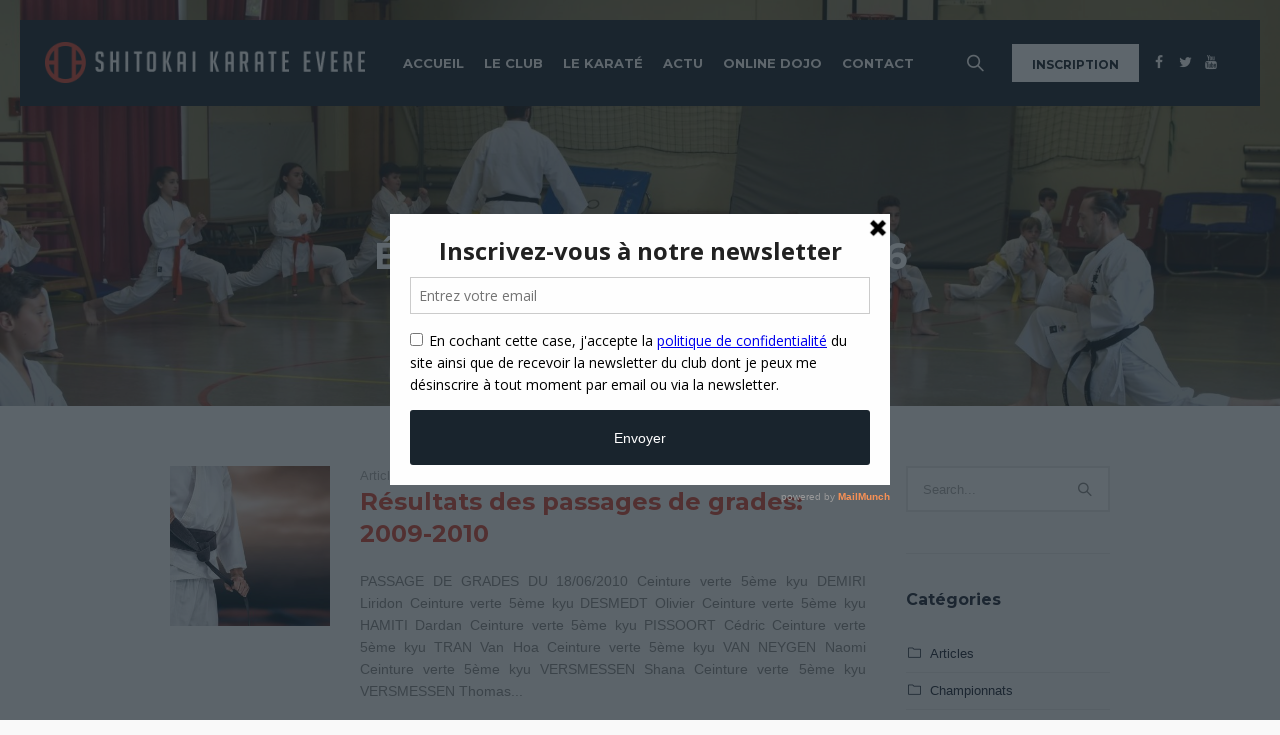

--- FILE ---
content_type: text/html; charset=UTF-8
request_url: https://www.shitokai-evere.be/tag/leon-twite/
body_size: 20073
content:
<!DOCTYPE html>
<html lang="fr-FR" class="cmsmasters_html">
<head>
<meta charset="UTF-8" />
<meta name="viewport" content="width=device-width, initial-scale=1, maximum-scale=1" />
<meta name="format-detection" content="telephone=no" />
<link rel="profile" href="//gmpg.org/xfn/11" />
<link rel="pingback" href="https://www.shitokai-evere.be/xmlrpc.php" />
<meta name='robots' content='index, follow, max-image-preview:large, max-snippet:-1, max-video-preview:-1' />

	<!-- This site is optimized with the Yoast SEO plugin v26.8 - https://yoast.com/product/yoast-seo-wordpress/ -->
	<title>léon twite Archives - Shitokai Karate Evere</title>
	<link rel="canonical" href="https://www.shitokai-evere.be/tag/leon-twite/" />
	<meta property="og:locale" content="fr_FR" />
	<meta property="og:type" content="article" />
	<meta property="og:title" content="léon twite Archives - Shitokai Karate Evere" />
	<meta property="og:url" content="https://www.shitokai-evere.be/tag/leon-twite/" />
	<meta property="og:site_name" content="Shitokai Karate Evere" />
	<meta name="twitter:card" content="summary_large_image" />
	<script type="application/ld+json" class="yoast-schema-graph">{"@context":"https://schema.org","@graph":[{"@type":"CollectionPage","@id":"https://www.shitokai-evere.be/tag/leon-twite/","url":"https://www.shitokai-evere.be/tag/leon-twite/","name":"léon twite Archives - Shitokai Karate Evere","isPartOf":{"@id":"https://www.shitokai-evere.be/#website"},"primaryImageOfPage":{"@id":"https://www.shitokai-evere.be/tag/leon-twite/#primaryimage"},"image":{"@id":"https://www.shitokai-evere.be/tag/leon-twite/#primaryimage"},"thumbnailUrl":"https://www.shitokai-evere.be/wp-content/uploads/2017/06/bg1.jpg","breadcrumb":{"@id":"https://www.shitokai-evere.be/tag/leon-twite/#breadcrumb"},"inLanguage":"fr-FR"},{"@type":"ImageObject","inLanguage":"fr-FR","@id":"https://www.shitokai-evere.be/tag/leon-twite/#primaryimage","url":"https://www.shitokai-evere.be/wp-content/uploads/2017/06/bg1.jpg","contentUrl":"https://www.shitokai-evere.be/wp-content/uploads/2017/06/bg1.jpg","width":1920,"height":944},{"@type":"BreadcrumbList","@id":"https://www.shitokai-evere.be/tag/leon-twite/#breadcrumb","itemListElement":[{"@type":"ListItem","position":1,"name":"Home","item":"https://www.shitokai-evere.be/"},{"@type":"ListItem","position":2,"name":"léon twite"}]},{"@type":"WebSite","@id":"https://www.shitokai-evere.be/#website","url":"https://www.shitokai-evere.be/","name":"Shitokai Karate Evere","description":"Close-combat, katas, kumité, condition physique","potentialAction":[{"@type":"SearchAction","target":{"@type":"EntryPoint","urlTemplate":"https://www.shitokai-evere.be/?s={search_term_string}"},"query-input":{"@type":"PropertyValueSpecification","valueRequired":true,"valueName":"search_term_string"}}],"inLanguage":"fr-FR"},{"@type":"Event","name":"Pas cours","description":"Aujourd’hui il n’y pas d’entraînement. Bon repos!","image":{"@type":"ImageObject","inLanguage":"fr-FR","@id":"https://www.shitokai-evere.be/evenements/pas-cours-7-3/2025-12-29/#primaryimage","url":"https://www.shitokai-evere.be/wp-content/uploads/2018/09/Pas-cours.jpg","contentUrl":"https://www.shitokai-evere.be/wp-content/uploads/2018/09/Pas-cours.jpg","width":1378,"height":1378},"url":"https://www.shitokai-evere.be/evenements/pas-cours-7-3/2025-12-29/","eventAttendanceMode":"https://schema.org/OfflineEventAttendanceMode","eventStatus":"https://schema.org/EventScheduled","startDate":"2025-12-29T08:00:00+01:00","endDate":"2025-12-29T17:00:00+01:00","organizer":{"@type":"Person","name":"SHITOKAI KARATE EVERE","description":"","url":"https://www.shitokai-evere.be/","telephone":"","email":"&#105;nfo&#64;&#115;h&#105;tok&#97;&#105;-ev&#101;re&#46;&#98;&#101;"},"@id":"https://www.shitokai-evere.be/evenements/pas-cours-7-3/2025-12-29/#event"},{"@type":"Event","name":"Pas cours","description":"Aujourd’hui il n’y pas d’entraînement. Bon repos!","image":{"@type":"ImageObject","inLanguage":"fr-FR","@id":"https://www.shitokai-evere.be/evenements/pas-cours-7-3/2025-12-31/#primaryimage","url":"https://www.shitokai-evere.be/wp-content/uploads/2018/09/Pas-cours.jpg","contentUrl":"https://www.shitokai-evere.be/wp-content/uploads/2018/09/Pas-cours.jpg","width":1378,"height":1378},"url":"https://www.shitokai-evere.be/evenements/pas-cours-7-3/2025-12-31/","eventAttendanceMode":"https://schema.org/OfflineEventAttendanceMode","eventStatus":"https://schema.org/EventScheduled","startDate":"2025-12-31T08:00:00+01:00","endDate":"2025-12-31T17:00:00+01:00","organizer":{"@type":"Person","name":"SHITOKAI KARATE EVERE","description":"","url":"https://www.shitokai-evere.be/","telephone":"","email":"i&#110;&#102;&#111;&#64;&#115;&#104;&#105;&#116;&#111;&#107;&#97;i-ev&#101;re.be"},"@id":"https://www.shitokai-evere.be/evenements/pas-cours-7-3/2025-12-31/#event"},{"@type":"Event","name":"Pas cours","description":"Aujourd’hui il n’y pas d’entraînement. Bon repos!","image":{"@type":"ImageObject","inLanguage":"fr-FR","@id":"https://www.shitokai-evere.be/evenements/pas-cours-7-3/2026-01-02/#primaryimage","url":"https://www.shitokai-evere.be/wp-content/uploads/2018/09/Pas-cours.jpg","contentUrl":"https://www.shitokai-evere.be/wp-content/uploads/2018/09/Pas-cours.jpg","width":1378,"height":1378},"url":"https://www.shitokai-evere.be/evenements/pas-cours-7-3/2026-01-02/","eventAttendanceMode":"https://schema.org/OfflineEventAttendanceMode","eventStatus":"https://schema.org/EventScheduled","startDate":"2026-01-02T08:00:00+01:00","endDate":"2026-01-02T17:00:00+01:00","organizer":{"@type":"Person","name":"SHITOKAI KARATE EVERE","description":"","url":"https://www.shitokai-evere.be/","telephone":"","email":"&#105;&#110;f&#111;&#64;&#115;&#104;i&#116;okai-&#101;&#118;e&#114;&#101;.&#98;&#101;"},"@id":"https://www.shitokai-evere.be/evenements/pas-cours-7-3/2026-01-02/#event"},{"@type":"Event","name":"Entraînement au club","description":"Quoi? Entraînement dans notre dojo. Qui? De 18h à 19h: ceintures blanches, jaunes et orange uniquement. De 19h à 20h: ceintures vertes, bleues et assistants uniquement. De 20h à 21h: ceintures...","image":{"@type":"ImageObject","inLanguage":"fr-FR","@id":"https://www.shitokai-evere.be/evenements/entrainement-au-club-21-5/2026-01-05/#primaryimage","url":"https://www.shitokai-evere.be/wp-content/uploads/2020/04/2019-07_Shitokai_logo_07_2019-03.jpg","contentUrl":"https://www.shitokai-evere.be/wp-content/uploads/2020/04/2019-07_Shitokai_logo_07_2019-03.jpg","width":2865,"height":2866},"url":"https://www.shitokai-evere.be/evenements/entrainement-au-club-21-5/2026-01-05/","eventAttendanceMode":"https://schema.org/OfflineEventAttendanceMode","eventStatus":"https://schema.org/EventScheduled","startDate":"2026-01-05T18:00:00+01:00","endDate":"2026-01-05T21:00:00+01:00","location":{"@type":"Place","name":"Ecole communale « Everheide »","description":"","url":"https://www.shitokai-evere.be/lieu/ecole-communale-everheide/","address":{"@type":"PostalAddress","streetAddress":"Rue du Moulin à Vent 39","addressLocality":"Evere","postalCode":"1140","addressCountry":"Belgique"},"geo":{"@type":"GeoCoordinates","latitude":50.8737641000000024860128178261220455169677734375,"longitude":4.396285999999999916099113761447370052337646484375},"telephone":"","sameAs":""},"organizer":{"@type":"Person","name":"SHITOKAI KARATE EVERE","description":"","url":"https://www.shitokai-evere.be/","telephone":"","email":"info&#64;shitoka&#105;-eve&#114;e&#46;b&#101;"},"@id":"https://www.shitokai-evere.be/evenements/entrainement-au-club-21-5/2026-01-05/#event"},{"@type":"Event","name":"Entraînement au club","description":"Quoi? Entraînement dans notre dojo. Qui? De 18h45 à 20h15: adultes &amp; adolescents à partir de la ceinture verte uniquement (minimum 12 ans).","image":{"@type":"ImageObject","inLanguage":"fr-FR","@id":"https://www.shitokai-evere.be/evenements/entrainement-au-club-21-4/2026-01-07/#primaryimage","url":"https://www.shitokai-evere.be/wp-content/uploads/2020/04/2019-07_Shitokai_logo_07_2019-03.jpg","contentUrl":"https://www.shitokai-evere.be/wp-content/uploads/2020/04/2019-07_Shitokai_logo_07_2019-03.jpg","width":2865,"height":2866},"url":"https://www.shitokai-evere.be/evenements/entrainement-au-club-21-4/2026-01-07/","eventAttendanceMode":"https://schema.org/OfflineEventAttendanceMode","eventStatus":"https://schema.org/EventScheduled","startDate":"2026-01-07T18:45:00+01:00","endDate":"2026-01-07T20:15:00+01:00","location":{"@type":"Place","name":"Ecole communale « Everheide »","description":"","url":"https://www.shitokai-evere.be/lieu/ecole-communale-everheide/","address":{"@type":"PostalAddress","streetAddress":"Rue du Moulin à Vent 39","addressLocality":"Evere","postalCode":"1140","addressCountry":"Belgique"},"geo":{"@type":"GeoCoordinates","latitude":50.8737641000000024860128178261220455169677734375,"longitude":4.396285999999999916099113761447370052337646484375},"telephone":"","sameAs":""},"organizer":{"@type":"Person","name":"SHITOKAI KARATE EVERE","description":"","url":"https://www.shitokai-evere.be/","telephone":"","email":"&#105;&#110;&#102;o&#64;&#115;hitokai-&#101;&#118;&#101;&#114;&#101;.&#98;&#101;"},"@id":"https://www.shitokai-evere.be/evenements/entrainement-au-club-21-4/2026-01-07/#event"},{"@type":"Event","name":"Entraînement au club","description":"Quoi? Entraînement dans notre dojo. Qui? De 17h30 à 18h30: ceintures blanches, jaunes et initiations. De 18h30 à 19h30: ceintures orange, vertes et bleues uniquement. De 19h30 à 21h00: ceintures...","image":{"@type":"ImageObject","inLanguage":"fr-FR","@id":"https://www.shitokai-evere.be/evenements/entrainement-au-club-21-6/2026-01-09/#primaryimage","url":"https://www.shitokai-evere.be/wp-content/uploads/2020/04/2019-07_Shitokai_logo_07_2019-03.jpg","contentUrl":"https://www.shitokai-evere.be/wp-content/uploads/2020/04/2019-07_Shitokai_logo_07_2019-03.jpg","width":2865,"height":2866},"url":"https://www.shitokai-evere.be/evenements/entrainement-au-club-21-6/2026-01-09/","eventAttendanceMode":"https://schema.org/OfflineEventAttendanceMode","eventStatus":"https://schema.org/EventScheduled","startDate":"2026-01-09T17:30:00+01:00","endDate":"2026-01-09T21:00:00+01:00","location":{"@type":"Place","name":"Ecole communale Clair-Vivre","description":"","url":"https://www.shitokai-evere.be/lieu/ecole-communale-clair-vivre/","address":{"@type":"PostalAddress","streetAddress":"Avenue Notre Dame 40","addressLocality":"Evere","postalCode":"1140","addressCountry":"Belgique"},"geo":{"@type":"GeoCoordinates","latitude":50.87085789999999718702383688651025295257568359375,"longitude":4.3963941000000001935177351697348058223724365234375},"telephone":"","sameAs":""},"organizer":{"@type":"Person","name":"SHITOKAI KARATE EVERE","description":"","url":"https://www.shitokai-evere.be/","telephone":"","email":"i&#110;&#102;&#111;&#64;&#115;&#104;i&#116;&#111;k&#97;i-e&#118;e&#114;&#101;.be"},"@id":"https://www.shitokai-evere.be/evenements/entrainement-au-club-21-6/2026-01-09/#event"},{"@type":"Event","name":"Recyclage instructeurs Shitokai Belgium","description":"C&rsquo;est événement est ouvert aux instructeurs des clubs Shitokai uniquement.","url":"https://www.shitokai-evere.be/evenements/recyclage-instructeurs-shitokai-belgium-3/","eventAttendanceMode":"https://schema.org/OfflineEventAttendanceMode","eventStatus":"https://schema.org/EventScheduled","startDate":"2026-01-11T10:00:00+01:00","endDate":"2026-01-11T13:30:00+01:00","location":{"@type":"Place","name":"Shitokai Malonne &#8211; Salle Saint Pierre","description":"","url":"https://www.shitokai-evere.be/lieu/shitokai-malonne-salle-saint-pierre/","address":{"@type":"PostalAddress","streetAddress":"Fond de Malonne 126","addressLocality":"Malonne","postalCode":"5020","addressCountry":"Belgique"},"geo":{"@type":"GeoCoordinates","latitude":50.435867000000001780790626071393489837646484375,"longitude":4.795467999999999619831214658915996551513671875},"telephone":"","sameAs":""},"organizer":{"@type":"Person","name":"SHITOKAI BELGIUM","description":"","url":"http://www.shitokai.be","telephone":"","email":""},"@id":"https://www.shitokai-evere.be/evenements/recyclage-instructeurs-shitokai-belgium-3/#event"},{"@type":"Event","name":"Entraînement au club","description":"Quoi? Entraînement dans notre dojo. Qui? De 18h à 19h: ceintures blanches, jaunes et orange uniquement. De 19h à 20h: ceintures vertes, bleues et assistants uniquement. De 20h à 21h: ceintures...","image":{"@type":"ImageObject","inLanguage":"fr-FR","@id":"https://www.shitokai-evere.be/evenements/entrainement-au-club-21-5/2026-01-12/#primaryimage","url":"https://www.shitokai-evere.be/wp-content/uploads/2020/04/2019-07_Shitokai_logo_07_2019-03.jpg","contentUrl":"https://www.shitokai-evere.be/wp-content/uploads/2020/04/2019-07_Shitokai_logo_07_2019-03.jpg","width":2865,"height":2866},"url":"https://www.shitokai-evere.be/evenements/entrainement-au-club-21-5/2026-01-12/","eventAttendanceMode":"https://schema.org/OfflineEventAttendanceMode","eventStatus":"https://schema.org/EventScheduled","startDate":"2026-01-12T18:00:00+01:00","endDate":"2026-01-12T21:00:00+01:00","location":{"@type":"Place","name":"Ecole communale « Everheide »","description":"","url":"https://www.shitokai-evere.be/lieu/ecole-communale-everheide/","address":{"@type":"PostalAddress","streetAddress":"Rue du Moulin à Vent 39","addressLocality":"Evere","postalCode":"1140","addressCountry":"Belgique"},"geo":{"@type":"GeoCoordinates","latitude":50.8737641000000024860128178261220455169677734375,"longitude":4.396285999999999916099113761447370052337646484375},"telephone":"","sameAs":""},"organizer":{"@type":"Person","name":"SHITOKAI KARATE EVERE","description":"","url":"https://www.shitokai-evere.be/","telephone":"","email":"&#105;&#110;&#102;o&#64;&#115;&#104;ito&#107;&#97;i&#45;&#101;&#118;ere&#46;be"},"@id":"https://www.shitokai-evere.be/evenements/entrainement-au-club-21-5/2026-01-12/#event"},{"@type":"Event","name":"Entraînement au club","description":"Quoi? Entraînement dans notre dojo. Qui? De 18h45 à 20h15: adultes &amp; adolescents à partir de la ceinture verte uniquement (minimum 12 ans).","image":{"@type":"ImageObject","inLanguage":"fr-FR","@id":"https://www.shitokai-evere.be/evenements/entrainement-au-club-21-4/2026-01-14/#primaryimage","url":"https://www.shitokai-evere.be/wp-content/uploads/2020/04/2019-07_Shitokai_logo_07_2019-03.jpg","contentUrl":"https://www.shitokai-evere.be/wp-content/uploads/2020/04/2019-07_Shitokai_logo_07_2019-03.jpg","width":2865,"height":2866},"url":"https://www.shitokai-evere.be/evenements/entrainement-au-club-21-4/2026-01-14/","eventAttendanceMode":"https://schema.org/OfflineEventAttendanceMode","eventStatus":"https://schema.org/EventScheduled","startDate":"2026-01-14T18:45:00+01:00","endDate":"2026-01-14T20:15:00+01:00","location":{"@type":"Place","name":"Ecole communale « Everheide »","description":"","url":"https://www.shitokai-evere.be/lieu/ecole-communale-everheide/","address":{"@type":"PostalAddress","streetAddress":"Rue du Moulin à Vent 39","addressLocality":"Evere","postalCode":"1140","addressCountry":"Belgique"},"geo":{"@type":"GeoCoordinates","latitude":50.8737641000000024860128178261220455169677734375,"longitude":4.396285999999999916099113761447370052337646484375},"telephone":"","sameAs":""},"organizer":{"@type":"Person","name":"SHITOKAI KARATE EVERE","description":"","url":"https://www.shitokai-evere.be/","telephone":"","email":"&#105;&#110;&#102;&#111;&#64;&#115;&#104;itoka&#105;&#45;ev&#101;re&#46;b&#101;"},"@id":"https://www.shitokai-evere.be/evenements/entrainement-au-club-21-4/2026-01-14/#event"},{"@type":"Event","name":"Entraînement au club","description":"Quoi? Entraînement dans notre dojo. Qui? De 17h30 à 18h30: ceintures blanches, jaunes et initiations. De 18h30 à 19h30: ceintures orange, vertes et bleues uniquement. De 19h30 à 21h00: ceintures...","image":{"@type":"ImageObject","inLanguage":"fr-FR","@id":"https://www.shitokai-evere.be/evenements/entrainement-au-club-21-6/2026-01-16/#primaryimage","url":"https://www.shitokai-evere.be/wp-content/uploads/2020/04/2019-07_Shitokai_logo_07_2019-03.jpg","contentUrl":"https://www.shitokai-evere.be/wp-content/uploads/2020/04/2019-07_Shitokai_logo_07_2019-03.jpg","width":2865,"height":2866},"url":"https://www.shitokai-evere.be/evenements/entrainement-au-club-21-6/2026-01-16/","eventAttendanceMode":"https://schema.org/OfflineEventAttendanceMode","eventStatus":"https://schema.org/EventScheduled","startDate":"2026-01-16T17:30:00+01:00","endDate":"2026-01-16T21:00:00+01:00","location":{"@type":"Place","name":"Ecole communale Clair-Vivre","description":"","url":"https://www.shitokai-evere.be/lieu/ecole-communale-clair-vivre/","address":{"@type":"PostalAddress","streetAddress":"Avenue Notre Dame 40","addressLocality":"Evere","postalCode":"1140","addressCountry":"Belgique"},"geo":{"@type":"GeoCoordinates","latitude":50.87085789999999718702383688651025295257568359375,"longitude":4.3963941000000001935177351697348058223724365234375},"telephone":"","sameAs":""},"organizer":{"@type":"Person","name":"SHITOKAI KARATE EVERE","description":"","url":"https://www.shitokai-evere.be/","telephone":"","email":"&#105;nfo&#64;s&#104;it&#111;&#107;ai-&#101;v&#101;&#114;&#101;.b&#101;"},"@id":"https://www.shitokai-evere.be/evenements/entrainement-au-club-21-6/2026-01-16/#event"},{"@type":"Event","name":"Entraînement spécial &#8211; Ottignies / Louvain-la-Neuve","description":"QUOI Stage de karaté sous la direction de Sensei Evi Geeroms. PROGRAMME de 10h – 11h30 INSTRUCTEURS Sensei Evi Geeroms – 6ème DAN INSCRIPTION Prix: gratuit Aucune inscription nécessaire ADRESSE Ecole Martin...","image":{"@type":"ImageObject","inLanguage":"fr-FR","@id":"https://www.shitokai-evere.be/evenements/entrainement-special-ottignies-louvain-la-neuve/#primaryimage","url":"https://www.shitokai-evere.be/wp-content/uploads/2025/12/ENTRAINEMENT-SHINWA-KARATE-SCHOOL-2025-1.jpg","contentUrl":"https://www.shitokai-evere.be/wp-content/uploads/2025/12/ENTRAINEMENT-SHINWA-KARATE-SCHOOL-2025-1.jpg","width":1587,"height":2245},"url":"https://www.shitokai-evere.be/evenements/entrainement-special-ottignies-louvain-la-neuve/","eventAttendanceMode":"https://schema.org/OfflineEventAttendanceMode","eventStatus":"https://schema.org/EventScheduled","startDate":"2026-01-17T10:00:00+01:00","endDate":"2026-01-17T11:30:00+01:00","@id":"https://www.shitokai-evere.be/evenements/entrainement-special-ottignies-louvain-la-neuve/#event"},{"@type":"Event","name":"Passage de grade (ceintures supérieures)","description":"Quoi Passage de grade pour les membres du SHITOKAI KARATE EVERE Qui Toutes les ceintures vertes, bleues et marron sur inscription via ce formulaire. Où Ecole communale &lsquo;Everheide&rsquo; Horaire Vous...","image":{"@type":"ImageObject","inLanguage":"fr-FR","@id":"https://www.shitokai-evere.be/evenements/passage-de-grade-ceintures-superieures-a-confirmer-2/#primaryimage","url":"https://www.shitokai-evere.be/wp-content/uploads/2025/01/DSC_5472-scaled.jpg","contentUrl":"https://www.shitokai-evere.be/wp-content/uploads/2025/01/DSC_5472-scaled.jpg","width":1896,"height":2560,"caption":"Passage"},"url":"https://www.shitokai-evere.be/evenements/passage-de-grade-ceintures-superieures-a-confirmer-2/","eventAttendanceMode":"https://schema.org/OfflineEventAttendanceMode","eventStatus":"https://schema.org/EventScheduled","startDate":"2026-01-18T00:00:00+01:00","endDate":"2026-01-18T23:59:59+01:00","location":{"@type":"Place","name":"Ecole communale « Everheide »","description":"","url":"https://www.shitokai-evere.be/lieu/ecole-communale-everheide/","address":{"@type":"PostalAddress","streetAddress":"Rue du Moulin à Vent 39","addressLocality":"Evere","postalCode":"1140","addressCountry":"Belgique"},"geo":{"@type":"GeoCoordinates","latitude":50.8737641000000024860128178261220455169677734375,"longitude":4.396285999999999916099113761447370052337646484375},"telephone":"","sameAs":""},"organizer":{"@type":"Person","name":"SHITOKAI KARATE EVERE","description":"","url":"https://www.shitokai-evere.be/","telephone":"","email":"&#105;n&#102;o&#64;s&#104;&#105;t&#111;kai&#45;&#101;v&#101;&#114;e.&#98;&#101;"},"@id":"https://www.shitokai-evere.be/evenements/passage-de-grade-ceintures-superieures-a-confirmer-2/#event"},{"@type":"Event","name":"Entraînement au club","description":"Quoi? Entraînement dans notre dojo. Qui? De 18h à 19h: ceintures blanches, jaunes et orange uniquement. De 19h à 20h: ceintures vertes, bleues et assistants uniquement. De 20h à 21h: ceintures...","image":{"@type":"ImageObject","inLanguage":"fr-FR","@id":"https://www.shitokai-evere.be/evenements/entrainement-au-club-21-5/2026-01-19/#primaryimage","url":"https://www.shitokai-evere.be/wp-content/uploads/2020/04/2019-07_Shitokai_logo_07_2019-03.jpg","contentUrl":"https://www.shitokai-evere.be/wp-content/uploads/2020/04/2019-07_Shitokai_logo_07_2019-03.jpg","width":2865,"height":2866},"url":"https://www.shitokai-evere.be/evenements/entrainement-au-club-21-5/2026-01-19/","eventAttendanceMode":"https://schema.org/OfflineEventAttendanceMode","eventStatus":"https://schema.org/EventScheduled","startDate":"2026-01-19T18:00:00+01:00","endDate":"2026-01-19T21:00:00+01:00","location":{"@type":"Place","name":"Ecole communale « Everheide »","description":"","url":"https://www.shitokai-evere.be/lieu/ecole-communale-everheide/","address":{"@type":"PostalAddress","streetAddress":"Rue du Moulin à Vent 39","addressLocality":"Evere","postalCode":"1140","addressCountry":"Belgique"},"geo":{"@type":"GeoCoordinates","latitude":50.8737641000000024860128178261220455169677734375,"longitude":4.396285999999999916099113761447370052337646484375},"telephone":"","sameAs":""},"organizer":{"@type":"Person","name":"SHITOKAI KARATE EVERE","description":"","url":"https://www.shitokai-evere.be/","telephone":"","email":"in&#102;&#111;&#64;sh&#105;toka&#105;&#45;e&#118;&#101;r&#101;.be"},"@id":"https://www.shitokai-evere.be/evenements/entrainement-au-club-21-5/2026-01-19/#event"},{"@type":"Event","name":"Entraînement au club","description":"Quoi? Entraînement dans notre dojo. Qui? De 18h45 à 20h15: adultes &amp; adolescents à partir de la ceinture verte uniquement (minimum 12 ans).","image":{"@type":"ImageObject","inLanguage":"fr-FR","@id":"https://www.shitokai-evere.be/evenements/entrainement-au-club-21-4/2026-01-21/#primaryimage","url":"https://www.shitokai-evere.be/wp-content/uploads/2020/04/2019-07_Shitokai_logo_07_2019-03.jpg","contentUrl":"https://www.shitokai-evere.be/wp-content/uploads/2020/04/2019-07_Shitokai_logo_07_2019-03.jpg","width":2865,"height":2866},"url":"https://www.shitokai-evere.be/evenements/entrainement-au-club-21-4/2026-01-21/","eventAttendanceMode":"https://schema.org/OfflineEventAttendanceMode","eventStatus":"https://schema.org/EventScheduled","startDate":"2026-01-21T18:45:00+01:00","endDate":"2026-01-21T20:15:00+01:00","location":{"@type":"Place","name":"Ecole communale « Everheide »","description":"","url":"https://www.shitokai-evere.be/lieu/ecole-communale-everheide/","address":{"@type":"PostalAddress","streetAddress":"Rue du Moulin à Vent 39","addressLocality":"Evere","postalCode":"1140","addressCountry":"Belgique"},"geo":{"@type":"GeoCoordinates","latitude":50.8737641000000024860128178261220455169677734375,"longitude":4.396285999999999916099113761447370052337646484375},"telephone":"","sameAs":""},"organizer":{"@type":"Person","name":"SHITOKAI KARATE EVERE","description":"","url":"https://www.shitokai-evere.be/","telephone":"","email":"in&#102;&#111;&#64;&#115;&#104;itok&#97;i&#45;e&#118;&#101;re.b&#101;"},"@id":"https://www.shitokai-evere.be/evenements/entrainement-au-club-21-4/2026-01-21/#event"},{"@type":"Event","name":"Entraînement au club","description":"Quoi? Entraînement dans notre dojo. Qui? De 17h30 à 18h30: ceintures blanches, jaunes et initiations. De 18h30 à 19h30: ceintures orange, vertes et bleues uniquement. De 19h30 à 21h00: ceintures...","image":{"@type":"ImageObject","inLanguage":"fr-FR","@id":"https://www.shitokai-evere.be/evenements/entrainement-au-club-21-6/2026-01-23/#primaryimage","url":"https://www.shitokai-evere.be/wp-content/uploads/2020/04/2019-07_Shitokai_logo_07_2019-03.jpg","contentUrl":"https://www.shitokai-evere.be/wp-content/uploads/2020/04/2019-07_Shitokai_logo_07_2019-03.jpg","width":2865,"height":2866},"url":"https://www.shitokai-evere.be/evenements/entrainement-au-club-21-6/2026-01-23/","eventAttendanceMode":"https://schema.org/OfflineEventAttendanceMode","eventStatus":"https://schema.org/EventScheduled","startDate":"2026-01-23T17:30:00+01:00","endDate":"2026-01-23T21:00:00+01:00","location":{"@type":"Place","name":"Ecole communale Clair-Vivre","description":"","url":"https://www.shitokai-evere.be/lieu/ecole-communale-clair-vivre/","address":{"@type":"PostalAddress","streetAddress":"Avenue Notre Dame 40","addressLocality":"Evere","postalCode":"1140","addressCountry":"Belgique"},"geo":{"@type":"GeoCoordinates","latitude":50.87085789999999718702383688651025295257568359375,"longitude":4.3963941000000001935177351697348058223724365234375},"telephone":"","sameAs":""},"organizer":{"@type":"Person","name":"SHITOKAI KARATE EVERE","description":"","url":"https://www.shitokai-evere.be/","telephone":"","email":"&#105;&#110;f&#111;&#64;s&#104;&#105;&#116;&#111;kai&#45;&#101;ve&#114;e.&#98;&#101;"},"@id":"https://www.shitokai-evere.be/evenements/entrainement-au-club-21-6/2026-01-23/#event"},{"@type":"Event","name":"Entraînement au club","description":"Quoi? Entraînement dans notre dojo. Qui? De 18h à 19h: ceintures blanches, jaunes et orange uniquement. De 19h à 20h: ceintures vertes, bleues et assistants uniquement. De 20h à 21h: ceintures...","image":{"@type":"ImageObject","inLanguage":"fr-FR","@id":"https://www.shitokai-evere.be/evenements/entrainement-au-club-21-5/2026-01-26/#primaryimage","url":"https://www.shitokai-evere.be/wp-content/uploads/2020/04/2019-07_Shitokai_logo_07_2019-03.jpg","contentUrl":"https://www.shitokai-evere.be/wp-content/uploads/2020/04/2019-07_Shitokai_logo_07_2019-03.jpg","width":2865,"height":2866},"url":"https://www.shitokai-evere.be/evenements/entrainement-au-club-21-5/2026-01-26/","eventAttendanceMode":"https://schema.org/OfflineEventAttendanceMode","eventStatus":"https://schema.org/EventScheduled","startDate":"2026-01-26T18:00:00+01:00","endDate":"2026-01-26T21:00:00+01:00","location":{"@type":"Place","name":"Ecole communale « Everheide »","description":"","url":"https://www.shitokai-evere.be/lieu/ecole-communale-everheide/","address":{"@type":"PostalAddress","streetAddress":"Rue du Moulin à Vent 39","addressLocality":"Evere","postalCode":"1140","addressCountry":"Belgique"},"geo":{"@type":"GeoCoordinates","latitude":50.8737641000000024860128178261220455169677734375,"longitude":4.396285999999999916099113761447370052337646484375},"telephone":"","sameAs":""},"organizer":{"@type":"Person","name":"SHITOKAI KARATE EVERE","description":"","url":"https://www.shitokai-evere.be/","telephone":"","email":"&#105;nf&#111;&#64;shi&#116;&#111;&#107;&#97;&#105;&#45;&#101;ve&#114;e.&#98;e"},"@id":"https://www.shitokai-evere.be/evenements/entrainement-au-club-21-5/2026-01-26/#event"},{"@type":"Event","name":"Entraînement au club","description":"Quoi? Entraînement dans notre dojo. Qui? De 18h45 à 20h15: adultes &amp; adolescents à partir de la ceinture verte uniquement (minimum 12 ans).","image":{"@type":"ImageObject","inLanguage":"fr-FR","@id":"https://www.shitokai-evere.be/evenements/entrainement-au-club-21-4/2026-01-28/#primaryimage","url":"https://www.shitokai-evere.be/wp-content/uploads/2020/04/2019-07_Shitokai_logo_07_2019-03.jpg","contentUrl":"https://www.shitokai-evere.be/wp-content/uploads/2020/04/2019-07_Shitokai_logo_07_2019-03.jpg","width":2865,"height":2866},"url":"https://www.shitokai-evere.be/evenements/entrainement-au-club-21-4/2026-01-28/","eventAttendanceMode":"https://schema.org/OfflineEventAttendanceMode","eventStatus":"https://schema.org/EventScheduled","startDate":"2026-01-28T18:45:00+01:00","endDate":"2026-01-28T20:15:00+01:00","location":{"@type":"Place","name":"Ecole communale « Everheide »","description":"","url":"https://www.shitokai-evere.be/lieu/ecole-communale-everheide/","address":{"@type":"PostalAddress","streetAddress":"Rue du Moulin à Vent 39","addressLocality":"Evere","postalCode":"1140","addressCountry":"Belgique"},"geo":{"@type":"GeoCoordinates","latitude":50.8737641000000024860128178261220455169677734375,"longitude":4.396285999999999916099113761447370052337646484375},"telephone":"","sameAs":""},"organizer":{"@type":"Person","name":"SHITOKAI KARATE EVERE","description":"","url":"https://www.shitokai-evere.be/","telephone":"","email":"&#105;n&#102;&#111;&#64;sh&#105;&#116;ok&#97;&#105;&#45;&#101;&#118;&#101;re.b&#101;"},"@id":"https://www.shitokai-evere.be/evenements/entrainement-au-club-21-4/2026-01-28/#event"},{"@type":"Event","name":"Entraînement au club","description":"Quoi? Entraînement dans notre dojo. Qui? De 17h30 à 18h30: ceintures blanches, jaunes et initiations. De 18h30 à 19h30: ceintures orange, vertes et bleues uniquement. De 19h30 à 21h00: ceintures...","image":{"@type":"ImageObject","inLanguage":"fr-FR","@id":"https://www.shitokai-evere.be/evenements/entrainement-au-club-21-6/2026-01-30/#primaryimage","url":"https://www.shitokai-evere.be/wp-content/uploads/2020/04/2019-07_Shitokai_logo_07_2019-03.jpg","contentUrl":"https://www.shitokai-evere.be/wp-content/uploads/2020/04/2019-07_Shitokai_logo_07_2019-03.jpg","width":2865,"height":2866},"url":"https://www.shitokai-evere.be/evenements/entrainement-au-club-21-6/2026-01-30/","eventAttendanceMode":"https://schema.org/OfflineEventAttendanceMode","eventStatus":"https://schema.org/EventScheduled","startDate":"2026-01-30T17:30:00+01:00","endDate":"2026-01-30T21:00:00+01:00","location":{"@type":"Place","name":"Ecole communale Clair-Vivre","description":"","url":"https://www.shitokai-evere.be/lieu/ecole-communale-clair-vivre/","address":{"@type":"PostalAddress","streetAddress":"Avenue Notre Dame 40","addressLocality":"Evere","postalCode":"1140","addressCountry":"Belgique"},"geo":{"@type":"GeoCoordinates","latitude":50.87085789999999718702383688651025295257568359375,"longitude":4.3963941000000001935177351697348058223724365234375},"telephone":"","sameAs":""},"organizer":{"@type":"Person","name":"SHITOKAI KARATE EVERE","description":"","url":"https://www.shitokai-evere.be/","telephone":"","email":"&#105;nfo&#64;&#115;h&#105;to&#107;ai-e&#118;&#101;r&#101;.b&#101;"},"@id":"https://www.shitokai-evere.be/evenements/entrainement-au-club-21-6/2026-01-30/#event"}]}</script>
	<!-- / Yoast SEO plugin. -->


<link rel='dns-prefetch' href='//www.googletagmanager.com' />
<link rel='dns-prefetch' href='//fonts.googleapis.com' />
<link rel="alternate" type="application/rss+xml" title="Shitokai Karate Evere &raquo; Flux" href="https://www.shitokai-evere.be/feed/" />
<link rel="alternate" type="text/calendar" title="Shitokai Karate Evere &raquo; Flux iCal" href="https://www.shitokai-evere.be/evenements/?ical=1" />
<link rel="alternate" type="application/rss+xml" title="Shitokai Karate Evere &raquo; Flux de l’étiquette léon twite" href="https://www.shitokai-evere.be/tag/leon-twite/feed/" />
		<!-- This site uses the Google Analytics by ExactMetrics plugin v7.27.0 - Using Analytics tracking - https://www.exactmetrics.com/ -->
		<!-- Note: ExactMetrics is not currently configured on this site. The site owner needs to authenticate with Google Analytics in the ExactMetrics settings panel. -->
					<!-- No tracking code set -->
				<!-- / Google Analytics by ExactMetrics -->
		<style id='wp-img-auto-sizes-contain-inline-css' type='text/css'>
img:is([sizes=auto i],[sizes^="auto," i]){contain-intrinsic-size:3000px 1500px}
/*# sourceURL=wp-img-auto-sizes-contain-inline-css */
</style>
<link rel='stylesheet' id='tribe-events-pro-mini-calendar-block-styles-css' href='https://www.shitokai-evere.be/wp-content/plugins/events-calendar-pro/src/resources/css/tribe-events-pro-mini-calendar-block.min.css?ver=6.1.0' type='text/css' media='all' />
<style id='wp-emoji-styles-inline-css' type='text/css'>

	img.wp-smiley, img.emoji {
		display: inline !important;
		border: none !important;
		box-shadow: none !important;
		height: 1em !important;
		width: 1em !important;
		margin: 0 0.07em !important;
		vertical-align: -0.1em !important;
		background: none !important;
		padding: 0 !important;
	}
/*# sourceURL=wp-emoji-styles-inline-css */
</style>
<link rel='stylesheet' id='wp-block-library-css' href='https://www.shitokai-evere.be/wp-includes/css/dist/block-library/style.min.css?ver=0b091d7761d995280788d81c7f07a2a9' type='text/css' media='all' />
<style id='global-styles-inline-css' type='text/css'>
:root{--wp--preset--aspect-ratio--square: 1;--wp--preset--aspect-ratio--4-3: 4/3;--wp--preset--aspect-ratio--3-4: 3/4;--wp--preset--aspect-ratio--3-2: 3/2;--wp--preset--aspect-ratio--2-3: 2/3;--wp--preset--aspect-ratio--16-9: 16/9;--wp--preset--aspect-ratio--9-16: 9/16;--wp--preset--color--black: #000000;--wp--preset--color--cyan-bluish-gray: #abb8c3;--wp--preset--color--white: #ffffff;--wp--preset--color--pale-pink: #f78da7;--wp--preset--color--vivid-red: #cf2e2e;--wp--preset--color--luminous-vivid-orange: #ff6900;--wp--preset--color--luminous-vivid-amber: #fcb900;--wp--preset--color--light-green-cyan: #7bdcb5;--wp--preset--color--vivid-green-cyan: #00d084;--wp--preset--color--pale-cyan-blue: #8ed1fc;--wp--preset--color--vivid-cyan-blue: #0693e3;--wp--preset--color--vivid-purple: #9b51e0;--wp--preset--color--color-1: #000000;--wp--preset--color--color-2: #ffffff;--wp--preset--color--color-3: #d43c18;--wp--preset--color--color-4: #5173a6;--wp--preset--color--color-5: #959595;--wp--preset--color--color-6: #c0c0c0;--wp--preset--color--color-7: #f4f4f4;--wp--preset--color--color-8: #e1e1e1;--wp--preset--gradient--vivid-cyan-blue-to-vivid-purple: linear-gradient(135deg,rgb(6,147,227) 0%,rgb(155,81,224) 100%);--wp--preset--gradient--light-green-cyan-to-vivid-green-cyan: linear-gradient(135deg,rgb(122,220,180) 0%,rgb(0,208,130) 100%);--wp--preset--gradient--luminous-vivid-amber-to-luminous-vivid-orange: linear-gradient(135deg,rgb(252,185,0) 0%,rgb(255,105,0) 100%);--wp--preset--gradient--luminous-vivid-orange-to-vivid-red: linear-gradient(135deg,rgb(255,105,0) 0%,rgb(207,46,46) 100%);--wp--preset--gradient--very-light-gray-to-cyan-bluish-gray: linear-gradient(135deg,rgb(238,238,238) 0%,rgb(169,184,195) 100%);--wp--preset--gradient--cool-to-warm-spectrum: linear-gradient(135deg,rgb(74,234,220) 0%,rgb(151,120,209) 20%,rgb(207,42,186) 40%,rgb(238,44,130) 60%,rgb(251,105,98) 80%,rgb(254,248,76) 100%);--wp--preset--gradient--blush-light-purple: linear-gradient(135deg,rgb(255,206,236) 0%,rgb(152,150,240) 100%);--wp--preset--gradient--blush-bordeaux: linear-gradient(135deg,rgb(254,205,165) 0%,rgb(254,45,45) 50%,rgb(107,0,62) 100%);--wp--preset--gradient--luminous-dusk: linear-gradient(135deg,rgb(255,203,112) 0%,rgb(199,81,192) 50%,rgb(65,88,208) 100%);--wp--preset--gradient--pale-ocean: linear-gradient(135deg,rgb(255,245,203) 0%,rgb(182,227,212) 50%,rgb(51,167,181) 100%);--wp--preset--gradient--electric-grass: linear-gradient(135deg,rgb(202,248,128) 0%,rgb(113,206,126) 100%);--wp--preset--gradient--midnight: linear-gradient(135deg,rgb(2,3,129) 0%,rgb(40,116,252) 100%);--wp--preset--font-size--small: 13px;--wp--preset--font-size--medium: 20px;--wp--preset--font-size--large: 36px;--wp--preset--font-size--x-large: 42px;--wp--preset--spacing--20: 0.44rem;--wp--preset--spacing--30: 0.67rem;--wp--preset--spacing--40: 1rem;--wp--preset--spacing--50: 1.5rem;--wp--preset--spacing--60: 2.25rem;--wp--preset--spacing--70: 3.38rem;--wp--preset--spacing--80: 5.06rem;--wp--preset--shadow--natural: 6px 6px 9px rgba(0, 0, 0, 0.2);--wp--preset--shadow--deep: 12px 12px 50px rgba(0, 0, 0, 0.4);--wp--preset--shadow--sharp: 6px 6px 0px rgba(0, 0, 0, 0.2);--wp--preset--shadow--outlined: 6px 6px 0px -3px rgb(255, 255, 255), 6px 6px rgb(0, 0, 0);--wp--preset--shadow--crisp: 6px 6px 0px rgb(0, 0, 0);}:where(.is-layout-flex){gap: 0.5em;}:where(.is-layout-grid){gap: 0.5em;}body .is-layout-flex{display: flex;}.is-layout-flex{flex-wrap: wrap;align-items: center;}.is-layout-flex > :is(*, div){margin: 0;}body .is-layout-grid{display: grid;}.is-layout-grid > :is(*, div){margin: 0;}:where(.wp-block-columns.is-layout-flex){gap: 2em;}:where(.wp-block-columns.is-layout-grid){gap: 2em;}:where(.wp-block-post-template.is-layout-flex){gap: 1.25em;}:where(.wp-block-post-template.is-layout-grid){gap: 1.25em;}.has-black-color{color: var(--wp--preset--color--black) !important;}.has-cyan-bluish-gray-color{color: var(--wp--preset--color--cyan-bluish-gray) !important;}.has-white-color{color: var(--wp--preset--color--white) !important;}.has-pale-pink-color{color: var(--wp--preset--color--pale-pink) !important;}.has-vivid-red-color{color: var(--wp--preset--color--vivid-red) !important;}.has-luminous-vivid-orange-color{color: var(--wp--preset--color--luminous-vivid-orange) !important;}.has-luminous-vivid-amber-color{color: var(--wp--preset--color--luminous-vivid-amber) !important;}.has-light-green-cyan-color{color: var(--wp--preset--color--light-green-cyan) !important;}.has-vivid-green-cyan-color{color: var(--wp--preset--color--vivid-green-cyan) !important;}.has-pale-cyan-blue-color{color: var(--wp--preset--color--pale-cyan-blue) !important;}.has-vivid-cyan-blue-color{color: var(--wp--preset--color--vivid-cyan-blue) !important;}.has-vivid-purple-color{color: var(--wp--preset--color--vivid-purple) !important;}.has-black-background-color{background-color: var(--wp--preset--color--black) !important;}.has-cyan-bluish-gray-background-color{background-color: var(--wp--preset--color--cyan-bluish-gray) !important;}.has-white-background-color{background-color: var(--wp--preset--color--white) !important;}.has-pale-pink-background-color{background-color: var(--wp--preset--color--pale-pink) !important;}.has-vivid-red-background-color{background-color: var(--wp--preset--color--vivid-red) !important;}.has-luminous-vivid-orange-background-color{background-color: var(--wp--preset--color--luminous-vivid-orange) !important;}.has-luminous-vivid-amber-background-color{background-color: var(--wp--preset--color--luminous-vivid-amber) !important;}.has-light-green-cyan-background-color{background-color: var(--wp--preset--color--light-green-cyan) !important;}.has-vivid-green-cyan-background-color{background-color: var(--wp--preset--color--vivid-green-cyan) !important;}.has-pale-cyan-blue-background-color{background-color: var(--wp--preset--color--pale-cyan-blue) !important;}.has-vivid-cyan-blue-background-color{background-color: var(--wp--preset--color--vivid-cyan-blue) !important;}.has-vivid-purple-background-color{background-color: var(--wp--preset--color--vivid-purple) !important;}.has-black-border-color{border-color: var(--wp--preset--color--black) !important;}.has-cyan-bluish-gray-border-color{border-color: var(--wp--preset--color--cyan-bluish-gray) !important;}.has-white-border-color{border-color: var(--wp--preset--color--white) !important;}.has-pale-pink-border-color{border-color: var(--wp--preset--color--pale-pink) !important;}.has-vivid-red-border-color{border-color: var(--wp--preset--color--vivid-red) !important;}.has-luminous-vivid-orange-border-color{border-color: var(--wp--preset--color--luminous-vivid-orange) !important;}.has-luminous-vivid-amber-border-color{border-color: var(--wp--preset--color--luminous-vivid-amber) !important;}.has-light-green-cyan-border-color{border-color: var(--wp--preset--color--light-green-cyan) !important;}.has-vivid-green-cyan-border-color{border-color: var(--wp--preset--color--vivid-green-cyan) !important;}.has-pale-cyan-blue-border-color{border-color: var(--wp--preset--color--pale-cyan-blue) !important;}.has-vivid-cyan-blue-border-color{border-color: var(--wp--preset--color--vivid-cyan-blue) !important;}.has-vivid-purple-border-color{border-color: var(--wp--preset--color--vivid-purple) !important;}.has-vivid-cyan-blue-to-vivid-purple-gradient-background{background: var(--wp--preset--gradient--vivid-cyan-blue-to-vivid-purple) !important;}.has-light-green-cyan-to-vivid-green-cyan-gradient-background{background: var(--wp--preset--gradient--light-green-cyan-to-vivid-green-cyan) !important;}.has-luminous-vivid-amber-to-luminous-vivid-orange-gradient-background{background: var(--wp--preset--gradient--luminous-vivid-amber-to-luminous-vivid-orange) !important;}.has-luminous-vivid-orange-to-vivid-red-gradient-background{background: var(--wp--preset--gradient--luminous-vivid-orange-to-vivid-red) !important;}.has-very-light-gray-to-cyan-bluish-gray-gradient-background{background: var(--wp--preset--gradient--very-light-gray-to-cyan-bluish-gray) !important;}.has-cool-to-warm-spectrum-gradient-background{background: var(--wp--preset--gradient--cool-to-warm-spectrum) !important;}.has-blush-light-purple-gradient-background{background: var(--wp--preset--gradient--blush-light-purple) !important;}.has-blush-bordeaux-gradient-background{background: var(--wp--preset--gradient--blush-bordeaux) !important;}.has-luminous-dusk-gradient-background{background: var(--wp--preset--gradient--luminous-dusk) !important;}.has-pale-ocean-gradient-background{background: var(--wp--preset--gradient--pale-ocean) !important;}.has-electric-grass-gradient-background{background: var(--wp--preset--gradient--electric-grass) !important;}.has-midnight-gradient-background{background: var(--wp--preset--gradient--midnight) !important;}.has-small-font-size{font-size: var(--wp--preset--font-size--small) !important;}.has-medium-font-size{font-size: var(--wp--preset--font-size--medium) !important;}.has-large-font-size{font-size: var(--wp--preset--font-size--large) !important;}.has-x-large-font-size{font-size: var(--wp--preset--font-size--x-large) !important;}
/*# sourceURL=global-styles-inline-css */
</style>

<style id='classic-theme-styles-inline-css' type='text/css'>
/*! This file is auto-generated */
.wp-block-button__link{color:#fff;background-color:#32373c;border-radius:9999px;box-shadow:none;text-decoration:none;padding:calc(.667em + 2px) calc(1.333em + 2px);font-size:1.125em}.wp-block-file__button{background:#32373c;color:#fff;text-decoration:none}
/*# sourceURL=/wp-includes/css/classic-themes.min.css */
</style>
<link rel='stylesheet' id='contact-form-7-css' href='https://www.shitokai-evere.be/wp-content/plugins/contact-form-7/includes/css/styles.css?ver=6.1.4' type='text/css' media='all' />
<link rel='stylesheet' id='charity-ngo-style-css' href='https://www.shitokai-evere.be/wp-content/themes/shitokai/style.css?ver=1.0.0' type='text/css' media='screen, print' />
<link rel='stylesheet' id='charity-ngo-child-style-css' href='https://www.shitokai-evere.be/wp-content/themes/shitokai-child/style.css?ver=1.0.0' type='text/css' media='screen, print' />
<link rel='stylesheet' id='charity-ngo-design-style-css' href='https://www.shitokai-evere.be/wp-content/themes/shitokai/css/style.css?ver=1.0.0' type='text/css' media='screen, print' />
<link rel='stylesheet' id='charity-ngo-adapt-css' href='https://www.shitokai-evere.be/wp-content/themes/shitokai/css/adaptive.css?ver=1.0.0' type='text/css' media='screen, print' />
<link rel='stylesheet' id='charity-ngo-retina-css' href='https://www.shitokai-evere.be/wp-content/themes/shitokai/css/retina.css?ver=1.0.0' type='text/css' media='screen' />
<style id='charity-ngo-retina-inline-css' type='text/css'>

	.header_top {
		height : 32px;
	}
	
	.header_mid {
		height : 106px;
	}
	
	.header_bot {
		height : 60px;
	}
	
	#page.cmsmasters_heading_after_header #middle, 
	#page.cmsmasters_heading_under_header #middle .headline .headline_outer {
		padding-top : 106px;
	}
	
	#page.cmsmasters_heading_after_header.enable_header_top #middle, 
	#page.cmsmasters_heading_under_header.enable_header_top #middle .headline .headline_outer {
		padding-top : 138px;
	}
	
	#page.cmsmasters_heading_after_header.enable_header_bottom #middle, 
	#page.cmsmasters_heading_under_header.enable_header_bottom #middle .headline .headline_outer {
		padding-top : 166px;
	}
	
	#page.cmsmasters_heading_after_header.enable_header_top.enable_header_bottom #middle, 
	#page.cmsmasters_heading_under_header.enable_header_top.enable_header_bottom #middle .headline .headline_outer {
		padding-top : 198px;
	}
	
	@media only screen and (max-width: 1024px) {
		.header_top,
		.header_mid,
		.header_bot {
			height : auto;
		}
		
		.header_mid .header_mid_inner > div {
			height : 106px;
		}
		
		.header_bot .header_bot_inner > div {
			height : 60px;
		}
		
		.enable_header_centered #header .header_mid .resp_mid_nav_wrap {
			height : 60px;
		}
		
		#page.cmsmasters_heading_after_header #middle, 
		#page.cmsmasters_heading_under_header #middle .headline .headline_outer, 
		#page.cmsmasters_heading_after_header.enable_header_top #middle, 
		#page.cmsmasters_heading_under_header.enable_header_top #middle .headline .headline_outer, 
		#page.cmsmasters_heading_after_header.enable_header_bottom #middle, 
		#page.cmsmasters_heading_under_header.enable_header_bottom #middle .headline .headline_outer, 
		#page.cmsmasters_heading_after_header.enable_header_top.enable_header_bottom #middle, 
		#page.cmsmasters_heading_under_header.enable_header_top.enable_header_bottom #middle .headline .headline_outer {
			padding-top : 0 !important;
		}
	}
	
	@media only screen and (max-width: 768px) {
		.enable_header_centered #header .header_mid .resp_mid_nav_wrap,
		.header_mid .header_mid_inner > div:not(.search_wrap),
		.header_mid .header_mid_inner > div, 
		.header_bot .header_bot_inner > div {
			height:auto;
		}
	}
@media only screen and (max-width: 540px) {
      .mailpoet_form {
  		display:block !important;
text-align:center !important;
	}  
	.mailpoet_paragraph {
    	 display:block !important; 
  	} 
 	.mailpoet_submit {
    	display:inline-block !important;
      	left:0 !important;
 	}
}
.contact_info {
margin-top:10px;
}
.contact_info > div + div {
margin-top:18px;
}
.contact_info > div:before {
margin-left:0;
margin-right:10px;
}
.contact_info > div .locality {
margin-left:-5px;
}

	.header_mid .header_mid_inner .logo_wrap {
		width : 320px;
	}

	.header_mid_inner .logo .logo_retina {
		width : 320px;
		max-width : 320px;
	}

.headline_outer {
				background-image:url(https://www.shitokai-evere.be/wp-content/uploads/2017/06/DSC_0149-e1497344112979.jpg);
				background-repeat:no-repeat;
				background-attachment:scroll;
				background-size:cover;
			}
.headline_color {
				background-color:rgba(35,35,35,0.3);
			}
.headline_aligner, 
		.cmsmasters_breadcrumbs_aligner {
			min-height:300px;
		}

/*# sourceURL=charity-ngo-retina-inline-css */
</style>
<link rel='stylesheet' id='charity-ngo-icons-css' href='https://www.shitokai-evere.be/wp-content/themes/shitokai/css/fontello.css?ver=1.0.0' type='text/css' media='screen' />
<link rel='stylesheet' id='charity-ngo-icons-custom-css' href='https://www.shitokai-evere.be/wp-content/themes/shitokai/css/fontello-custom.css?ver=1.0.0' type='text/css' media='screen' />
<link rel='stylesheet' id='animate-css' href='https://www.shitokai-evere.be/wp-content/themes/shitokai/css/animate.css?ver=1.0.0' type='text/css' media='screen' />
<link rel='stylesheet' id='charity-ngo-events-v2-style-css' href='https://www.shitokai-evere.be/wp-content/themes/shitokai/css/cmsmasters-events-v2-style.css?ver=1.0.0' type='text/css' media='screen' />
<link rel='stylesheet' id='ilightbox-css' href='https://www.shitokai-evere.be/wp-content/themes/shitokai/css/ilightbox.css?ver=2.2.0' type='text/css' media='screen' />
<link rel='stylesheet' id='ilightbox-skin-dark-css' href='https://www.shitokai-evere.be/wp-content/themes/shitokai/css/ilightbox-skins/dark-skin.css?ver=2.2.0' type='text/css' media='screen' />
<link rel='stylesheet' id='charity-ngo-fonts-schemes-css' href='https://www.shitokai-evere.be/wp-content/uploads/cmsmasters_styles/charity-ngo.css?ver=1.0.0' type='text/css' media='screen' />
<link rel='stylesheet' id='google-fonts-css' href='//fonts.googleapis.com/css?family=Montserrat%3A400%2C700&#038;ver=6.9' type='text/css' media='all' />
<link rel='stylesheet' id='charity-ngo-gutenberg-frontend-style-css' href='https://www.shitokai-evere.be/wp-content/themes/shitokai/gutenberg/css/frontend-style.css?ver=1.0.0' type='text/css' media='screen' />
<script type="text/javascript" src="https://www.shitokai-evere.be/wp-includes/js/jquery/jquery.min.js?ver=3.7.1" id="jquery-core-js"></script>
<script type="text/javascript" src="https://www.shitokai-evere.be/wp-includes/js/jquery/jquery-migrate.min.js?ver=3.4.1" id="jquery-migrate-js"></script>
<script type="text/javascript" src="https://www.shitokai-evere.be/wp-content/plugins/revslider/public/assets/js/rbtools.min.js?ver=6.6.14" async id="tp-tools-js"></script>
<script type="text/javascript" src="https://www.shitokai-evere.be/wp-content/plugins/revslider/public/assets/js/rs6.min.js?ver=6.6.14" async id="revmin-js"></script>
<script type="text/javascript" src="https://www.shitokai-evere.be/wp-content/themes/shitokai/js/jsLibraries.min.js?ver=1.0.0" id="libs-js"></script>
<script type="text/javascript" src="https://www.shitokai-evere.be/wp-content/themes/shitokai/js/jquery.iLightBox.min.js?ver=2.2.0" id="iLightBox-js"></script>

<!-- Extrait de code de la balise Google (gtag.js) ajouté par Site Kit -->

<!-- Extrait Google Analytics ajouté par Site Kit -->
<script type="text/javascript" src="https://www.googletagmanager.com/gtag/js?id=GT-KTRRRLZ" id="google_gtagjs-js" async></script>
<script type="text/javascript" id="google_gtagjs-js-after">
/* <![CDATA[ */
window.dataLayer = window.dataLayer || [];function gtag(){dataLayer.push(arguments);}
gtag("set","linker",{"domains":["www.shitokai-evere.be"]});
gtag("js", new Date());
gtag("set", "developer_id.dZTNiMT", true);
gtag("config", "GT-KTRRRLZ");
 window._googlesitekit = window._googlesitekit || {}; window._googlesitekit.throttledEvents = []; window._googlesitekit.gtagEvent = (name, data) => { var key = JSON.stringify( { name, data } ); if ( !! window._googlesitekit.throttledEvents[ key ] ) { return; } window._googlesitekit.throttledEvents[ key ] = true; setTimeout( () => { delete window._googlesitekit.throttledEvents[ key ]; }, 5 ); gtag( "event", name, { ...data, event_source: "site-kit" } ); }; 
//# sourceURL=google_gtagjs-js-after
/* ]]> */
</script>

<!-- Extrait de code de la balise Google de fin (gtag.js) ajouté par Site Kit -->
<link rel="https://api.w.org/" href="https://www.shitokai-evere.be/wp-json/" /><link rel="alternate" title="JSON" type="application/json" href="https://www.shitokai-evere.be/wp-json/wp/v2/tags/378" /><link rel="EditURI" type="application/rsd+xml" title="RSD" href="https://www.shitokai-evere.be/xmlrpc.php?rsd" />
<meta name="generator" content="Site Kit by Google 1.156.0" /><script type='text/javascript' data-cfasync='false'>var _mmunch = {'front': false, 'page': false, 'post': false, 'category': false, 'author': false, 'search': false, 'attachment': false, 'tag': false};_mmunch['tag'] = true;</script><script data-cfasync="false" src="//a.mailmunch.co/app/v1/site.js" id="mailmunch-script" data-plugin="mc_mm" data-mailmunch-site-id="507989" async></script><meta name="tec-api-version" content="v1"><meta name="tec-api-origin" content="https://www.shitokai-evere.be"><link rel="alternate" href="https://www.shitokai-evere.be/wp-json/tribe/events/v1/events/?tags=leon-twite" /> <meta name="robots" content="noindex,follow" />
<meta name="generator" content="Powered by Slider Revolution 6.6.14 - responsive, Mobile-Friendly Slider Plugin for WordPress with comfortable drag and drop interface." />
<script>function setREVStartSize(e){
			//window.requestAnimationFrame(function() {
				window.RSIW = window.RSIW===undefined ? window.innerWidth : window.RSIW;
				window.RSIH = window.RSIH===undefined ? window.innerHeight : window.RSIH;
				try {
					var pw = document.getElementById(e.c).parentNode.offsetWidth,
						newh;
					pw = pw===0 || isNaN(pw) || (e.l=="fullwidth" || e.layout=="fullwidth") ? window.RSIW : pw;
					e.tabw = e.tabw===undefined ? 0 : parseInt(e.tabw);
					e.thumbw = e.thumbw===undefined ? 0 : parseInt(e.thumbw);
					e.tabh = e.tabh===undefined ? 0 : parseInt(e.tabh);
					e.thumbh = e.thumbh===undefined ? 0 : parseInt(e.thumbh);
					e.tabhide = e.tabhide===undefined ? 0 : parseInt(e.tabhide);
					e.thumbhide = e.thumbhide===undefined ? 0 : parseInt(e.thumbhide);
					e.mh = e.mh===undefined || e.mh=="" || e.mh==="auto" ? 0 : parseInt(e.mh,0);
					if(e.layout==="fullscreen" || e.l==="fullscreen")
						newh = Math.max(e.mh,window.RSIH);
					else{
						e.gw = Array.isArray(e.gw) ? e.gw : [e.gw];
						for (var i in e.rl) if (e.gw[i]===undefined || e.gw[i]===0) e.gw[i] = e.gw[i-1];
						e.gh = e.el===undefined || e.el==="" || (Array.isArray(e.el) && e.el.length==0)? e.gh : e.el;
						e.gh = Array.isArray(e.gh) ? e.gh : [e.gh];
						for (var i in e.rl) if (e.gh[i]===undefined || e.gh[i]===0) e.gh[i] = e.gh[i-1];
											
						var nl = new Array(e.rl.length),
							ix = 0,
							sl;
						e.tabw = e.tabhide>=pw ? 0 : e.tabw;
						e.thumbw = e.thumbhide>=pw ? 0 : e.thumbw;
						e.tabh = e.tabhide>=pw ? 0 : e.tabh;
						e.thumbh = e.thumbhide>=pw ? 0 : e.thumbh;
						for (var i in e.rl) nl[i] = e.rl[i]<window.RSIW ? 0 : e.rl[i];
						sl = nl[0];
						for (var i in nl) if (sl>nl[i] && nl[i]>0) { sl = nl[i]; ix=i;}
						var m = pw>(e.gw[ix]+e.tabw+e.thumbw) ? 1 : (pw-(e.tabw+e.thumbw)) / (e.gw[ix]);
						newh =  (e.gh[ix] * m) + (e.tabh + e.thumbh);
					}
					var el = document.getElementById(e.c);
					if (el!==null && el) el.style.height = newh+"px";
					el = document.getElementById(e.c+"_wrapper");
					if (el!==null && el) {
						el.style.height = newh+"px";
						el.style.display = "block";
					}
				} catch(e){
					console.log("Failure at Presize of Slider:" + e)
				}
			//});
		  };</script>
		<style type="text/css" id="wp-custom-css">
			/*
Vous pouvez ajouter du CSS personnalisé ici.

Cliquez sur l’icône d’aide ci-dessus pour en savoir plus.
*/

/*CORRECTION FOR MAILPOET BUTTON*/
/*
.custom_subscribe .wysija-submit-field {border-radius: 0 !important;-webkit-border-radius: 0 !important; background:#FFF; color: #1a252e;}


.custom_subscribe:hover .wysija-submit-field:hover {background: #1a252e; color:#FFF;}

*/

.header_mid .cmsmasters_button {border:none !important; margin-right: 10px; height: 38px;}

html .cmsmasters_color_scheme_second .tribe-mini-calendar thead a {color: #fff;}

html .cmsmasters_color_scheme_second .tribe-mini-calendar thead {background:#d94b38; color:#FFF;}

html .cmsmasters_color_scheme_second .cmsmasters_event_day {color:#FFF;}

html .cmsmasters_color_scheme_first .button:hover {color:#212938;}

.tribe-events-promo {display:none;}

.cmsmasters_footer_default .footer_inner {padding-top: 0;}

.bottom_bg {padding-bottom:0;}


.widget_custom_posts_tabs_entries .cmsmasters_tabs .cmsmasters_lpr_tabs_cont > a {font-size: 14px; color: #FFF !important ;}


.widget_custom_posts_tabs_entries .cmsmasters_tabs .cmsmasters_lpr_tabs_cont > a:hover {color: #d94b38!important ;}


@media only screen and (max-width: 1520px) {
  html .navigation > li > a .nav_item_wrap {
    padding-left: 10px;
    padding-right: 10px;
  }
}
@media only screen and (max-width: 1260px) {
  html .navigation > li > a .nav_item_wrap {
    padding-left: 4px;
    padding-right: 4px;
  }
}

p {text-align:justify;}


.cmsmasters_color_scheme_footer a {padding-right: 40px; padding-bottom: 30px;}

.cmsmasters_post_cont_info.entry-meta {display:none;}

.share_posts {display:none;}

.wpcf7-form p {text-align:left;}

#mailpoet_form_1 .mailpoet_form {display:inline-grid !important;}

.mailpoet_checkbox_label
{color:#FFF;}

.mailpoet_form a {color:#1a252e; font-size: 9pt;}

#mailpoet_form_1 .mailpoet_submit {padding: 0 20px !important; margin-top: 10px !important;}

.mailpoet_paragraph input[type=submit]:hover {background-color: #1a252e}

.custom_subscribe input:not([type=submit]):not([type=button]):not([type=radio]):not([type=checkbox])
{width:auto;}

.submit-wrapper {border-radius:0; line-height: 40; font-weight: bold; font-family:'Montserrat', Arial, Helvetica, 'Nimbus Sans L', sans-serif !important; text-transform:uppercase; font-size: 12px;}		</style>
		<link rel='stylesheet' id='rs-plugin-settings-css' href='https://www.shitokai-evere.be/wp-content/plugins/revslider/public/assets/css/rs6.css?ver=6.6.14' type='text/css' media='all' />
<style id='rs-plugin-settings-inline-css' type='text/css'>
#rs-demo-id {}
/*# sourceURL=rs-plugin-settings-inline-css */
</style>
</head>
<body data-rsssl=1 class="archive tag tag-leon-twite tag-378 wp-theme-shitokai wp-child-theme-shitokai-child tribe-no-js">
	
<!-- _________________________ Start Page _________________________ -->
<div id="page" class="chrome_only cmsmasters_liquid fixed_header cmsmasters_heading_under_header cmsmasters_tribe_events_views_v2 cmsmasters_tribe_events_style_mode_tribe hfeed site">

<!-- _________________________ Start Main _________________________ -->
<div id="main">
	
<!-- _________________________ Start Header _________________________ -->
<header id="header" class="header_fullwidth">
	<div class="header_mid" data-height="86"><div class="header_mid_outer"><div class="header_mid_inner cmsmasters_no_donation"><div class="logo_wrap"><a href="https://www.shitokai-evere.be/" title="Shitokai Karate Evere" class="logo">
	<img src="https://www.shitokai-evere.be/wp-content/uploads/2017/06/logo_shitokai_400px-1-e1499259725663.png" alt="Shitokai Karate Evere" /><img class="logo_retina" src="https://www.shitokai-evere.be/wp-content/uploads/2017/06/logo_shitokai_big-1-e1499259747450.png" alt="Shitokai Karate Evere" width="320" height="40.5" /></a>
</div><div class="resp_mid_nav_wrap"><div class="resp_mid_nav_outer"><a class="responsive_nav resp_mid_nav" href="javascript:void(0);"><span></span></a></div></div><div class="slogan_wrap"><div class="slogan_wrap_inner"><div class="slogan_wrap_text"><div class="social_wrap" style="margin: 0 10px 0 0;padding-top: 5px">
	<div class="social_wrap_inner">
		<ul>
			<li>
				<a href="https://www.facebook.com/Shitokai-Karate-Evere-asbl-320680761367364/?ref=br_rs" class="cmsmasters_social_icon cmsmasters_social_icon_1 cmsmasters-icon-facebook" title="Facebook" target="_blank"></a>
			</li>
			<li>
				<a href="https://twitter.com/shitokaikarate1" class="cmsmasters_social_icon cmsmasters_social_icon_2 cmsmasters-icon-twitter" title="Twitter" target="_blank"></a>
			</li>
			<li>
				<a href="https://www.youtube.com/channel/UCgNB_gto-itjbPD3IsoQTrQ" class="cmsmasters_social_icon cmsmasters_social_icon_3 cmsmasters-icon-youtube" title="YouTube" target="_blank"></a>
			</li>
		</ul>
	</div>
</div>



<div class="header_donation_but_wrap"><div class="header_donation_but_wrap_inner"><div class="header_donation_but"><a href="https://www.shitokai-evere.be/inscription-aux-cours/" class="cmsmasters_button"><span>INSCRIPTION</span></a></div></div></div></div></div></div><div class="search_wrap"><div class="search_wrap_inner"><a href="javascript:void(0);" class="search_icon_but cmsmasters_theme_icon_search"></a><a href="javascript:void(0);" class="search_icon_close"></a>
<div class="search_bar_wrap">
	<form  method="get" action="https://www.shitokai-evere.be/">
		<p class="search_field">
			<input name="s" placeholder="Search..." value="" type="search" autocomplete="off" />
		</p>
		<p class="search_button">
			<button type="submit" class="cmsmasters_theme_icon_search"></button>
		</p>
	</form>
</div>

</div></div><!-- _________________________ Start Navigation _________________________ --><div class="mid_nav_wrap"><nav ><div class="menu-main-menu-container"><ul id="navigation" class="mid_nav navigation"><li id="menu-item-14217" class="menu-item menu-item-type-post_type menu-item-object-page menu-item-home menu-item-14217"><a href="https://www.shitokai-evere.be/"><span class="nav_item_wrap">Accueil</span></a></li>
<li id="menu-item-14088" class="menu-item menu-item-type-post_type menu-item-object-page menu-item-has-children menu-item-14088"><a href="https://www.shitokai-evere.be/le-club/"><span class="nav_item_wrap">Le club</span></a>
<ul class="sub-menu">
	<li id="menu-item-14220" class="menu-item menu-item-type-custom menu-item-object-custom menu-item-14220"><a href="https://shitokai-evere.be/evenements/"><span class="nav_item_wrap">Événements</span></a></li>
	<li id="menu-item-14087" class="menu-item menu-item-type-post_type menu-item-object-page menu-item-14087"><a href="https://www.shitokai-evere.be/les-cours/"><span class="nav_item_wrap">Cours de karaté</span></a></li>
	<li id="menu-item-14102" class="menu-item menu-item-type-post_type menu-item-object-page menu-item-14102"><a href="https://www.shitokai-evere.be/les-horaires/"><span class="nav_item_wrap">Horaires &#038; prix</span></a></li>
	<li id="menu-item-13796" class="menu-item menu-item-type-post_type menu-item-object-page menu-item-13796"><a href="https://www.shitokai-evere.be/les-instructeurs/"><span class="nav_item_wrap">Instructeurs</span></a></li>
	<li id="menu-item-14168" class="menu-item menu-item-type-post_type menu-item-object-page menu-item-14168"><a href="https://www.shitokai-evere.be/les-ceintures-noires/"><span class="nav_item_wrap">Les ceintures noires</span></a></li>
	<li id="menu-item-13756" class="menu-item menu-item-type-post_type menu-item-object-page menu-item-13756"><a href="https://www.shitokai-evere.be/contact/"><span class="nav_item_wrap">Contact</span></a></li>
</ul>
</li>
<li id="menu-item-14252" class="menu-item menu-item-type-post_type menu-item-object-page menu-item-has-children menu-item-14252"><a href="https://www.shitokai-evere.be/histoire-du-karate/"><span class="nav_item_wrap">Le Karaté</span></a>
<ul class="sub-menu">
	<li id="menu-item-14253" class="menu-item menu-item-type-post_type menu-item-object-page menu-item-14253"><a href="https://www.shitokai-evere.be/histoire-du-karate/"><span class="nav_item_wrap">L&rsquo;histoire du Karaté</span></a></li>
	<li id="menu-item-14260" class="menu-item menu-item-type-post_type menu-item-object-page menu-item-14260"><a href="https://www.shitokai-evere.be/les-grands-maitres/"><span class="nav_item_wrap">Les Grands Maîtres</span></a></li>
	<li id="menu-item-14279" class="menu-item menu-item-type-post_type menu-item-object-page menu-item-14279"><a href="https://www.shitokai-evere.be/les-maitres/"><span class="nav_item_wrap">Les Maîtres (actuels)</span></a></li>
	<li id="menu-item-14301" class="menu-item menu-item-type-post_type menu-item-object-page menu-item-14301"><a href="https://www.shitokai-evere.be/les-disciplines/"><span class="nav_item_wrap">Les disciplines</span></a></li>
</ul>
</li>
<li id="menu-item-15649" class="menu-item menu-item-type-post_type menu-item-object-page menu-item-15649"><a href="https://www.shitokai-evere.be/actualites/"><span class="nav_item_wrap">Actu</span></a></li>
<li id="menu-item-15724" class="menu-item menu-item-type-custom menu-item-object-custom menu-item-has-children menu-item-15724"><a href="#"><span class="nav_item_wrap">Online Dojo</span></a>
<ul class="sub-menu">
	<li id="menu-item-19860" class="menu-item menu-item-type-post_type menu-item-object-page menu-item-19860"><a href="https://www.shitokai-evere.be/shop/"><span class="nav_item_wrap">Shop</span></a></li>
	<li id="menu-item-15725" class="menu-item menu-item-type-custom menu-item-object-custom menu-item-15725"><a target="_blank" href="https://www.youtube.com/user/ShitokaiKarateEvere/videos"><span class="nav_item_wrap">Vidéos</span></a></li>
	<li id="menu-item-15723" class="menu-item menu-item-type-custom menu-item-object-custom menu-item-has-children menu-item-15723"><a href="#"><span class="nav_item_wrap">Vocabulaire</span></a>
	<ul class="sub-menu">
		<li id="menu-item-15716" class="menu-item menu-item-type-post_type menu-item-object-page menu-item-15716"><a href="https://www.shitokai-evere.be/attaques/"><span class="nav_item_wrap">Attaques</span></a></li>
		<li id="menu-item-15717" class="menu-item menu-item-type-post_type menu-item-object-page menu-item-15717"><a href="https://www.shitokai-evere.be/defenses/"><span class="nav_item_wrap">Défenses</span></a></li>
		<li id="menu-item-15718" class="menu-item menu-item-type-post_type menu-item-object-page menu-item-15718"><a href="https://www.shitokai-evere.be/positions/"><span class="nav_item_wrap">Positions</span></a></li>
		<li id="menu-item-15719" class="menu-item menu-item-type-post_type menu-item-object-page menu-item-15719"><a href="https://www.shitokai-evere.be/chiffres/"><span class="nav_item_wrap">Chiffres</span></a></li>
		<li id="menu-item-15720" class="menu-item menu-item-type-post_type menu-item-object-page menu-item-15720"><a href="https://www.shitokai-evere.be/katas/"><span class="nav_item_wrap">Katas</span></a></li>
		<li id="menu-item-15721" class="menu-item menu-item-type-post_type menu-item-object-page menu-item-15721"><a href="https://www.shitokai-evere.be/termes-par-sujet/"><span class="nav_item_wrap">Termes (par sujet)</span></a></li>
		<li id="menu-item-15722" class="menu-item menu-item-type-post_type menu-item-object-page menu-item-15722"><a href="https://www.shitokai-evere.be/termes-par-ordre-alphabetique/"><span class="nav_item_wrap">Termes (par ordre alphabétique)</span></a></li>
	</ul>
</li>
	<li id="menu-item-15737" class="menu-item menu-item-type-post_type menu-item-object-page menu-item-15737"><a href="https://www.shitokai-evere.be/telechargements/"><span class="nav_item_wrap">Téléchargements</span></a></li>
	<li id="menu-item-16144" class="menu-item menu-item-type-post_type menu-item-object-page menu-item-16144"><a href="https://www.shitokai-evere.be/enquetes/"><span class="nav_item_wrap">Formulaires</span></a></li>
</ul>
</li>
<li id="menu-item-14323" class="menu-item menu-item-type-post_type menu-item-object-page menu-item-14323"><a href="https://www.shitokai-evere.be/contact/"><span class="nav_item_wrap">Contact</span></a></li>
</ul></div></nav></div><!-- _________________________ Finish Navigation _________________________ --></div></div></div></header>
<!-- _________________________ Finish Header _________________________ -->

	
<!-- _________________________ Start Middle _________________________ -->
<div id="middle">
<div class="headline cmsmasters_color_scheme_first">
			<div class="headline_outer">
				<div class="headline_color"></div><div class="headline_inner align_center">
				<div class="headline_aligner"></div><div class="headline_text"><h1 class="entry-title">Évènements en janvier 2026</h1></div></div></div>
		</div><div class="middle_inner">
<div class="content_wrap r_sidebar">

<!--_________________________ Start Content _________________________ -->
<div class="content entry" >
	<div class="cmsmasters_archive">
		<article id="post-121" class="cmsmasters_archive_type post-121 post type-post status-publish format-standard has-post-thumbnail hentry category-resultas tag-aurelie-dufrenne tag-aydogan-basri tag-balis-shirley tag-beddiaf-ilias tag-beddiaf-yassine tag-bleue tag-ceinture tag-demiri-liridon tag-demiri-valon tag-deslee-romain tag-durieux-julien tag-duterte-angele tag-evi-geeroms tag-examen tag-flamur-hamiti tag-grillo-olivia tag-havenne-nicolas tag-hilbert-arnaud tag-hilbert-benoit tag-jaune tag-kyu tag-leon-twite tag-lita-hajriz tag-ludovic-vander-sypt tag-marron tag-mohamed-ahidar tag-monjazizadehahmadi-joubine tag-naomi-van-neygen tag-nathan-raurif tag-olivia-grillo tag-orange tag-passage-de-grade tag-quinet-aurelian tag-quinet-ethanael tag-sam-truong-thanh tag-soldi-alessio tag-thiriaux-cecile tag-thomas-leys tag-tran-van-hoa tag-van-hoa-tran tag-versmessen-shana tag-versmessen-thomas tag-verte tag-victor-nordin tag-zeknini-kamil">
			<div class="cmsmasters_archive_item_img_wrap"><figure class="cmsmasters_img_wrap"><a href="https://www.shitokai-evere.be/2010/06/resultats-des-passages-de-grades-2009-2010/" title="Résultats des passages de grades: 2009-2010" class="cmsmasters_img_link preloader"><img width="300" height="300" src="https://www.shitokai-evere.be/wp-content/uploads/2017/06/bg1-300x300.jpg" class="full-width wp-post-image" alt="Résultats des passages de grades: 2009-2010" title="Résultats des passages de grades: 2009-2010" decoding="async" fetchpriority="high" srcset="https://www.shitokai-evere.be/wp-content/uploads/2017/06/bg1-300x300.jpg 300w, https://www.shitokai-evere.be/wp-content/uploads/2017/06/bg1-150x150.jpg 150w, https://www.shitokai-evere.be/wp-content/uploads/2017/06/bg1-70x70.jpg 70w, https://www.shitokai-evere.be/wp-content/uploads/2017/06/bg1-360x360.jpg 360w, https://www.shitokai-evere.be/wp-content/uploads/2017/06/bg1-580x580.jpg 580w" sizes="(max-width: 300px) 100vw, 300px" /></a></figure></div>			<div class="cmsmasters_archive_item_cont_wrap">
				<div class="cmsmasters_archive_item_type">
					<span>Article</span>				</div>
									<header class="cmsmasters_archive_item_header entry-header">
						<h2 class="cmsmasters_archive_item_title entry-title">
							<a href="https://www.shitokai-evere.be/2010/06/resultats-des-passages-de-grades-2009-2010/">
								Résultats des passages de grades: 2009-2010							</a>
						</h2>
					</header>
					<div class="cmsmasters_archive_item_content entry-content">
<p>PASSAGE DE GRADES DU 18/06/2010 Ceinture verte 5ème kyu DEMIRI Liridon Ceinture verte 5ème kyu DESMEDT Olivier Ceinture verte 5ème kyu HAMITI Dardan Ceinture verte 5ème kyu PISSOORT Cédric Ceinture verte 5ème kyu TRAN Van Hoa Ceinture verte 5ème kyu VAN NEYGEN Naomi Ceinture verte 5ème kyu VERSMESSEN Shana Ceinture verte 5ème kyu VERSMESSEN Thomas...</p>
</div>
<footer class="cmsmasters_archive_item_info entry-meta"><span class="cmsmasters_archive_item_date_wrap"><abbr class="published cmsmasters_archive_item_date" title="20 juin 2010">20 juin 2010</abbr><abbr class="dn date updated" title="25 juillet 2017">25 juillet 2017</abbr></span><span class="cmsmasters_archive_item_user_name">by <a href="https://www.shitokai-evere.be/author/lauwqui/" rel="author" title="Posts by lauwqui">lauwqui</a></span></footer>			</div>
		</article>
	<div class="cmsmasters_wrap_pagination"></div></div>
</div>
<!-- _________________________ Finish Content _________________________ -->


<!-- _________________________ Start Sidebar _________________________ -->
<div class="sidebar" >
<aside id="search-2" class="widget widget_search">
<div class="search_bar_wrap">
	<form  method="get" action="https://www.shitokai-evere.be/">
		<p class="search_field">
			<input name="s" placeholder="Search..." value="" type="search" autocomplete="off" />
		</p>
		<p class="search_button">
			<button type="submit" class="cmsmasters_theme_icon_search"></button>
		</p>
	</form>
</div>

</aside><aside id="categories-2" class="widget widget_categories"><h3 class="widgettitle">Catégories</h3>
			<ul>
					<li class="cat-item cat-item-9"><a href="https://www.shitokai-evere.be/category/articles/">Articles</a>
</li>
	<li class="cat-item cat-item-7"><a href="https://www.shitokai-evere.be/category/championnats/">Championnats</a>
</li>
	<li class="cat-item cat-item-5"><a href="https://www.shitokai-evere.be/category/cours/">Cours</a>
</li>
	<li class="cat-item cat-item-12"><a href="https://www.shitokai-evere.be/category/demonstrations/">Démonstrations</a>
</li>
	<li class="cat-item cat-item-8"><a href="https://www.shitokai-evere.be/category/toutes/">Infos urgentes</a>
</li>
	<li class="cat-item cat-item-1"><a href="https://www.shitokai-evere.be/category/non-classe/">Non classé</a>
</li>
	<li class="cat-item cat-item-10"><a href="https://www.shitokai-evere.be/category/press/">Presse</a>
</li>
	<li class="cat-item cat-item-11"><a href="https://www.shitokai-evere.be/category/resultas/">Résultats</a>
</li>
	<li class="cat-item cat-item-6"><a href="https://www.shitokai-evere.be/category/stages/">Stages</a>
</li>
			</ul>

			</aside><aside id="archives-2" class="widget widget_archive"><h3 class="widgettitle">Archives</h3>		<label class="screen-reader-text" for="archives-dropdown-2">Archives</label>
		<select id="archives-dropdown-2" name="archive-dropdown">
			
			<option value="">Sélectionner un mois</option>
				<option value='https://www.shitokai-evere.be/2026/01/'> janvier 2026 &nbsp;(2)</option>
	<option value='https://www.shitokai-evere.be/2025/12/'> décembre 2025 &nbsp;(1)</option>
	<option value='https://www.shitokai-evere.be/2025/10/'> octobre 2025 &nbsp;(1)</option>
	<option value='https://www.shitokai-evere.be/2025/09/'> septembre 2025 &nbsp;(1)</option>
	<option value='https://www.shitokai-evere.be/2025/08/'> août 2025 &nbsp;(1)</option>
	<option value='https://www.shitokai-evere.be/2025/06/'> juin 2025 &nbsp;(5)</option>
	<option value='https://www.shitokai-evere.be/2025/05/'> mai 2025 &nbsp;(1)</option>
	<option value='https://www.shitokai-evere.be/2025/04/'> avril 2025 &nbsp;(2)</option>
	<option value='https://www.shitokai-evere.be/2025/03/'> mars 2025 &nbsp;(1)</option>
	<option value='https://www.shitokai-evere.be/2025/02/'> février 2025 &nbsp;(2)</option>
	<option value='https://www.shitokai-evere.be/2025/01/'> janvier 2025 &nbsp;(2)</option>
	<option value='https://www.shitokai-evere.be/2024/12/'> décembre 2024 &nbsp;(1)</option>
	<option value='https://www.shitokai-evere.be/2024/11/'> novembre 2024 &nbsp;(1)</option>
	<option value='https://www.shitokai-evere.be/2024/10/'> octobre 2024 &nbsp;(1)</option>
	<option value='https://www.shitokai-evere.be/2024/09/'> septembre 2024 &nbsp;(3)</option>
	<option value='https://www.shitokai-evere.be/2024/08/'> août 2024 &nbsp;(1)</option>
	<option value='https://www.shitokai-evere.be/2024/07/'> juillet 2024 &nbsp;(1)</option>
	<option value='https://www.shitokai-evere.be/2024/06/'> juin 2024 &nbsp;(1)</option>
	<option value='https://www.shitokai-evere.be/2024/03/'> mars 2024 &nbsp;(1)</option>
	<option value='https://www.shitokai-evere.be/2024/01/'> janvier 2024 &nbsp;(1)</option>
	<option value='https://www.shitokai-evere.be/2023/12/'> décembre 2023 &nbsp;(1)</option>
	<option value='https://www.shitokai-evere.be/2023/11/'> novembre 2023 &nbsp;(2)</option>
	<option value='https://www.shitokai-evere.be/2023/10/'> octobre 2023 &nbsp;(2)</option>
	<option value='https://www.shitokai-evere.be/2023/09/'> septembre 2023 &nbsp;(1)</option>
	<option value='https://www.shitokai-evere.be/2023/08/'> août 2023 &nbsp;(1)</option>
	<option value='https://www.shitokai-evere.be/2023/06/'> juin 2023 &nbsp;(2)</option>
	<option value='https://www.shitokai-evere.be/2023/05/'> mai 2023 &nbsp;(3)</option>
	<option value='https://www.shitokai-evere.be/2023/04/'> avril 2023 &nbsp;(2)</option>
	<option value='https://www.shitokai-evere.be/2023/03/'> mars 2023 &nbsp;(3)</option>
	<option value='https://www.shitokai-evere.be/2023/02/'> février 2023 &nbsp;(1)</option>
	<option value='https://www.shitokai-evere.be/2023/01/'> janvier 2023 &nbsp;(1)</option>
	<option value='https://www.shitokai-evere.be/2022/12/'> décembre 2022 &nbsp;(1)</option>
	<option value='https://www.shitokai-evere.be/2022/11/'> novembre 2022 &nbsp;(2)</option>
	<option value='https://www.shitokai-evere.be/2022/10/'> octobre 2022 &nbsp;(1)</option>
	<option value='https://www.shitokai-evere.be/2022/09/'> septembre 2022 &nbsp;(1)</option>
	<option value='https://www.shitokai-evere.be/2022/08/'> août 2022 &nbsp;(1)</option>
	<option value='https://www.shitokai-evere.be/2022/05/'> mai 2022 &nbsp;(4)</option>
	<option value='https://www.shitokai-evere.be/2022/03/'> mars 2022 &nbsp;(2)</option>
	<option value='https://www.shitokai-evere.be/2022/02/'> février 2022 &nbsp;(1)</option>
	<option value='https://www.shitokai-evere.be/2022/01/'> janvier 2022 &nbsp;(1)</option>
	<option value='https://www.shitokai-evere.be/2021/11/'> novembre 2021 &nbsp;(1)</option>
	<option value='https://www.shitokai-evere.be/2021/10/'> octobre 2021 &nbsp;(1)</option>
	<option value='https://www.shitokai-evere.be/2021/08/'> août 2021 &nbsp;(1)</option>
	<option value='https://www.shitokai-evere.be/2021/07/'> juillet 2021 &nbsp;(1)</option>
	<option value='https://www.shitokai-evere.be/2021/01/'> janvier 2021 &nbsp;(1)</option>
	<option value='https://www.shitokai-evere.be/2020/09/'> septembre 2020 &nbsp;(1)</option>
	<option value='https://www.shitokai-evere.be/2020/08/'> août 2020 &nbsp;(1)</option>
	<option value='https://www.shitokai-evere.be/2020/06/'> juin 2020 &nbsp;(1)</option>
	<option value='https://www.shitokai-evere.be/2020/05/'> mai 2020 &nbsp;(7)</option>
	<option value='https://www.shitokai-evere.be/2020/04/'> avril 2020 &nbsp;(7)</option>
	<option value='https://www.shitokai-evere.be/2020/03/'> mars 2020 &nbsp;(6)</option>
	<option value='https://www.shitokai-evere.be/2020/02/'> février 2020 &nbsp;(4)</option>
	<option value='https://www.shitokai-evere.be/2020/01/'> janvier 2020 &nbsp;(5)</option>
	<option value='https://www.shitokai-evere.be/2019/12/'> décembre 2019 &nbsp;(1)</option>
	<option value='https://www.shitokai-evere.be/2019/11/'> novembre 2019 &nbsp;(4)</option>
	<option value='https://www.shitokai-evere.be/2019/10/'> octobre 2019 &nbsp;(1)</option>
	<option value='https://www.shitokai-evere.be/2019/09/'> septembre 2019 &nbsp;(4)</option>
	<option value='https://www.shitokai-evere.be/2019/08/'> août 2019 &nbsp;(1)</option>
	<option value='https://www.shitokai-evere.be/2019/07/'> juillet 2019 &nbsp;(2)</option>
	<option value='https://www.shitokai-evere.be/2019/06/'> juin 2019 &nbsp;(4)</option>
	<option value='https://www.shitokai-evere.be/2019/05/'> mai 2019 &nbsp;(4)</option>
	<option value='https://www.shitokai-evere.be/2019/04/'> avril 2019 &nbsp;(2)</option>
	<option value='https://www.shitokai-evere.be/2019/03/'> mars 2019 &nbsp;(5)</option>
	<option value='https://www.shitokai-evere.be/2019/02/'> février 2019 &nbsp;(1)</option>
	<option value='https://www.shitokai-evere.be/2019/01/'> janvier 2019 &nbsp;(3)</option>
	<option value='https://www.shitokai-evere.be/2018/12/'> décembre 2018 &nbsp;(2)</option>
	<option value='https://www.shitokai-evere.be/2018/11/'> novembre 2018 &nbsp;(2)</option>
	<option value='https://www.shitokai-evere.be/2018/10/'> octobre 2018 &nbsp;(6)</option>
	<option value='https://www.shitokai-evere.be/2018/09/'> septembre 2018 &nbsp;(3)</option>
	<option value='https://www.shitokai-evere.be/2018/05/'> mai 2018 &nbsp;(2)</option>
	<option value='https://www.shitokai-evere.be/2018/04/'> avril 2018 &nbsp;(5)</option>
	<option value='https://www.shitokai-evere.be/2018/03/'> mars 2018 &nbsp;(3)</option>
	<option value='https://www.shitokai-evere.be/2018/02/'> février 2018 &nbsp;(2)</option>
	<option value='https://www.shitokai-evere.be/2018/01/'> janvier 2018 &nbsp;(2)</option>
	<option value='https://www.shitokai-evere.be/2017/12/'> décembre 2017 &nbsp;(1)</option>
	<option value='https://www.shitokai-evere.be/2017/11/'> novembre 2017 &nbsp;(3)</option>
	<option value='https://www.shitokai-evere.be/2017/10/'> octobre 2017 &nbsp;(3)</option>
	<option value='https://www.shitokai-evere.be/2017/09/'> septembre 2017 &nbsp;(4)</option>
	<option value='https://www.shitokai-evere.be/2017/08/'> août 2017 &nbsp;(2)</option>
	<option value='https://www.shitokai-evere.be/2017/07/'> juillet 2017 &nbsp;(1)</option>
	<option value='https://www.shitokai-evere.be/2017/06/'> juin 2017 &nbsp;(2)</option>
	<option value='https://www.shitokai-evere.be/2017/05/'> mai 2017 &nbsp;(2)</option>
	<option value='https://www.shitokai-evere.be/2017/04/'> avril 2017 &nbsp;(6)</option>
	<option value='https://www.shitokai-evere.be/2017/03/'> mars 2017 &nbsp;(1)</option>
	<option value='https://www.shitokai-evere.be/2017/02/'> février 2017 &nbsp;(3)</option>
	<option value='https://www.shitokai-evere.be/2017/01/'> janvier 2017 &nbsp;(2)</option>
	<option value='https://www.shitokai-evere.be/2016/12/'> décembre 2016 &nbsp;(2)</option>
	<option value='https://www.shitokai-evere.be/2016/11/'> novembre 2016 &nbsp;(5)</option>
	<option value='https://www.shitokai-evere.be/2016/10/'> octobre 2016 &nbsp;(4)</option>
	<option value='https://www.shitokai-evere.be/2016/09/'> septembre 2016 &nbsp;(2)</option>
	<option value='https://www.shitokai-evere.be/2016/08/'> août 2016 &nbsp;(3)</option>
	<option value='https://www.shitokai-evere.be/2016/07/'> juillet 2016 &nbsp;(2)</option>
	<option value='https://www.shitokai-evere.be/2016/06/'> juin 2016 &nbsp;(2)</option>
	<option value='https://www.shitokai-evere.be/2016/04/'> avril 2016 &nbsp;(4)</option>
	<option value='https://www.shitokai-evere.be/2016/03/'> mars 2016 &nbsp;(1)</option>
	<option value='https://www.shitokai-evere.be/2016/02/'> février 2016 &nbsp;(3)</option>
	<option value='https://www.shitokai-evere.be/2016/01/'> janvier 2016 &nbsp;(1)</option>
	<option value='https://www.shitokai-evere.be/2015/12/'> décembre 2015 &nbsp;(1)</option>
	<option value='https://www.shitokai-evere.be/2015/11/'> novembre 2015 &nbsp;(4)</option>
	<option value='https://www.shitokai-evere.be/2015/10/'> octobre 2015 &nbsp;(4)</option>
	<option value='https://www.shitokai-evere.be/2015/09/'> septembre 2015 &nbsp;(5)</option>
	<option value='https://www.shitokai-evere.be/2015/08/'> août 2015 &nbsp;(4)</option>
	<option value='https://www.shitokai-evere.be/2015/06/'> juin 2015 &nbsp;(3)</option>
	<option value='https://www.shitokai-evere.be/2015/05/'> mai 2015 &nbsp;(2)</option>
	<option value='https://www.shitokai-evere.be/2015/04/'> avril 2015 &nbsp;(3)</option>
	<option value='https://www.shitokai-evere.be/2015/03/'> mars 2015 &nbsp;(2)</option>
	<option value='https://www.shitokai-evere.be/2015/02/'> février 2015 &nbsp;(3)</option>
	<option value='https://www.shitokai-evere.be/2015/01/'> janvier 2015 &nbsp;(1)</option>
	<option value='https://www.shitokai-evere.be/2014/11/'> novembre 2014 &nbsp;(2)</option>
	<option value='https://www.shitokai-evere.be/2014/10/'> octobre 2014 &nbsp;(3)</option>
	<option value='https://www.shitokai-evere.be/2014/09/'> septembre 2014 &nbsp;(3)</option>
	<option value='https://www.shitokai-evere.be/2014/08/'> août 2014 &nbsp;(2)</option>
	<option value='https://www.shitokai-evere.be/2014/06/'> juin 2014 &nbsp;(2)</option>
	<option value='https://www.shitokai-evere.be/2014/05/'> mai 2014 &nbsp;(3)</option>
	<option value='https://www.shitokai-evere.be/2014/04/'> avril 2014 &nbsp;(3)</option>
	<option value='https://www.shitokai-evere.be/2014/03/'> mars 2014 &nbsp;(4)</option>
	<option value='https://www.shitokai-evere.be/2014/02/'> février 2014 &nbsp;(4)</option>
	<option value='https://www.shitokai-evere.be/2014/01/'> janvier 2014 &nbsp;(2)</option>
	<option value='https://www.shitokai-evere.be/2013/12/'> décembre 2013 &nbsp;(1)</option>
	<option value='https://www.shitokai-evere.be/2013/11/'> novembre 2013 &nbsp;(2)</option>
	<option value='https://www.shitokai-evere.be/2013/10/'> octobre 2013 &nbsp;(4)</option>
	<option value='https://www.shitokai-evere.be/2013/08/'> août 2013 &nbsp;(2)</option>
	<option value='https://www.shitokai-evere.be/2013/07/'> juillet 2013 &nbsp;(3)</option>
	<option value='https://www.shitokai-evere.be/2013/06/'> juin 2013 &nbsp;(2)</option>
	<option value='https://www.shitokai-evere.be/2013/05/'> mai 2013 &nbsp;(1)</option>
	<option value='https://www.shitokai-evere.be/2013/04/'> avril 2013 &nbsp;(5)</option>
	<option value='https://www.shitokai-evere.be/2013/03/'> mars 2013 &nbsp;(5)</option>
	<option value='https://www.shitokai-evere.be/2013/02/'> février 2013 &nbsp;(6)</option>
	<option value='https://www.shitokai-evere.be/2013/01/'> janvier 2013 &nbsp;(1)</option>
	<option value='https://www.shitokai-evere.be/2012/12/'> décembre 2012 &nbsp;(1)</option>
	<option value='https://www.shitokai-evere.be/2012/11/'> novembre 2012 &nbsp;(4)</option>
	<option value='https://www.shitokai-evere.be/2012/10/'> octobre 2012 &nbsp;(3)</option>
	<option value='https://www.shitokai-evere.be/2012/09/'> septembre 2012 &nbsp;(1)</option>
	<option value='https://www.shitokai-evere.be/2012/08/'> août 2012 &nbsp;(3)</option>
	<option value='https://www.shitokai-evere.be/2012/06/'> juin 2012 &nbsp;(2)</option>
	<option value='https://www.shitokai-evere.be/2012/05/'> mai 2012 &nbsp;(4)</option>
	<option value='https://www.shitokai-evere.be/2012/04/'> avril 2012 &nbsp;(3)</option>
	<option value='https://www.shitokai-evere.be/2012/03/'> mars 2012 &nbsp;(3)</option>
	<option value='https://www.shitokai-evere.be/2012/02/'> février 2012 &nbsp;(6)</option>
	<option value='https://www.shitokai-evere.be/2012/01/'> janvier 2012 &nbsp;(1)</option>
	<option value='https://www.shitokai-evere.be/2011/12/'> décembre 2011 &nbsp;(1)</option>
	<option value='https://www.shitokai-evere.be/2011/11/'> novembre 2011 &nbsp;(4)</option>
	<option value='https://www.shitokai-evere.be/2011/09/'> septembre 2011 &nbsp;(2)</option>
	<option value='https://www.shitokai-evere.be/2011/08/'> août 2011 &nbsp;(1)</option>
	<option value='https://www.shitokai-evere.be/2011/07/'> juillet 2011 &nbsp;(1)</option>
	<option value='https://www.shitokai-evere.be/2011/06/'> juin 2011 &nbsp;(1)</option>
	<option value='https://www.shitokai-evere.be/2011/05/'> mai 2011 &nbsp;(4)</option>
	<option value='https://www.shitokai-evere.be/2011/04/'> avril 2011 &nbsp;(1)</option>
	<option value='https://www.shitokai-evere.be/2011/03/'> mars 2011 &nbsp;(7)</option>
	<option value='https://www.shitokai-evere.be/2011/02/'> février 2011 &nbsp;(3)</option>
	<option value='https://www.shitokai-evere.be/2011/01/'> janvier 2011 &nbsp;(2)</option>
	<option value='https://www.shitokai-evere.be/2010/12/'> décembre 2010 &nbsp;(2)</option>
	<option value='https://www.shitokai-evere.be/2010/11/'> novembre 2010 &nbsp;(3)</option>
	<option value='https://www.shitokai-evere.be/2010/10/'> octobre 2010 &nbsp;(2)</option>
	<option value='https://www.shitokai-evere.be/2010/09/'> septembre 2010 &nbsp;(3)</option>
	<option value='https://www.shitokai-evere.be/2010/06/'> juin 2010 &nbsp;(2)</option>
	<option value='https://www.shitokai-evere.be/2010/05/'> mai 2010 &nbsp;(3)</option>
	<option value='https://www.shitokai-evere.be/2010/04/'> avril 2010 &nbsp;(3)</option>
	<option value='https://www.shitokai-evere.be/2010/03/'> mars 2010 &nbsp;(6)</option>
	<option value='https://www.shitokai-evere.be/2010/02/'> février 2010 &nbsp;(1)</option>
	<option value='https://www.shitokai-evere.be/2010/01/'> janvier 2010 &nbsp;(1)</option>
	<option value='https://www.shitokai-evere.be/2009/11/'> novembre 2009 &nbsp;(1)</option>
	<option value='https://www.shitokai-evere.be/2009/10/'> octobre 2009 &nbsp;(3)</option>
	<option value='https://www.shitokai-evere.be/2009/09/'> septembre 2009 &nbsp;(2)</option>
	<option value='https://www.shitokai-evere.be/2009/08/'> août 2009 &nbsp;(1)</option>
	<option value='https://www.shitokai-evere.be/2009/06/'> juin 2009 &nbsp;(3)</option>
	<option value='https://www.shitokai-evere.be/2009/05/'> mai 2009 &nbsp;(1)</option>
	<option value='https://www.shitokai-evere.be/2009/04/'> avril 2009 &nbsp;(3)</option>
	<option value='https://www.shitokai-evere.be/2009/02/'> février 2009 &nbsp;(2)</option>
	<option value='https://www.shitokai-evere.be/2009/01/'> janvier 2009 &nbsp;(1)</option>
	<option value='https://www.shitokai-evere.be/2008/06/'> juin 2008 &nbsp;(2)</option>
	<option value='https://www.shitokai-evere.be/2007/06/'> juin 2007 &nbsp;(2)</option>
	<option value='https://www.shitokai-evere.be/2006/06/'> juin 2006 &nbsp;(2)</option>
	<option value='https://www.shitokai-evere.be/2005/06/'> juin 2005 &nbsp;(2)</option>

		</select>

			<script type="text/javascript">
/* <![CDATA[ */

( ( dropdownId ) => {
	const dropdown = document.getElementById( dropdownId );
	function onSelectChange() {
		setTimeout( () => {
			if ( 'escape' === dropdown.dataset.lastkey ) {
				return;
			}
			if ( dropdown.value ) {
				document.location.href = dropdown.value;
			}
		}, 250 );
	}
	function onKeyUp( event ) {
		if ( 'Escape' === event.key ) {
			dropdown.dataset.lastkey = 'escape';
		} else {
			delete dropdown.dataset.lastkey;
		}
	}
	function onClick() {
		delete dropdown.dataset.lastkey;
	}
	dropdown.addEventListener( 'keyup', onKeyUp );
	dropdown.addEventListener( 'click', onClick );
	dropdown.addEventListener( 'change', onSelectChange );
})( "archives-dropdown-2" );

//# sourceURL=WP_Widget_Archives%3A%3Awidget
/* ]]> */
</script>
</aside><aside id="custom-contact-info-2" class="widget widget_custom_contact_info_entries"><h3 class="widgettitle">Coordonnées</h3><div class="adr adress_wrap cmsmasters_theme_icon_user_address"><span class="locality contact_widget_city">Evere</span></div><span class="contact_widget_email cmsmasters_theme_icon_user_mail"><a class="email" href="mailto:&#105;n%66o&#64;%73&#104;it&#111;%6b&#97;%69&#45;%65v%65%72e&#46;&#98;e">&#105;&#110;&#102;&#111;&#64;s&#104;&#105;&#116;&#111;ka&#105;&#45;&#101;&#118;&#101;&#114;e.be</a></span></aside><aside id="block-3" class="widget widget_block"><ul class="ecs-event-list"><li class="ecs-event cours_ecs_category"><h4 class="entry-title summary"><a href="https://www.shitokai-evere.be/evenements/entrainement-au-club-21-4/2026-01-21/" rel="bookmark">Entraînement au club</a></h4><span class="duration time"><span class="tribe-event-date-start">21 janvier à 18 h 45 min</span> - <span class="tribe-event-time">20 h 15 min</span></span></li><li class="ecs-event cours_ecs_category"><h4 class="entry-title summary"><a href="https://www.shitokai-evere.be/evenements/entrainement-au-club-21-6/2026-01-23/" rel="bookmark">Entraînement au club</a></h4><span class="duration time"><span class="tribe-event-date-start">23 janvier à 17 h 30 min</span> - <span class="tribe-event-time">21 h 00 min</span></span></li><li class="ecs-event"><h4 class="entry-title summary"><a href="https://www.shitokai-evere.be/evenements/entrainement-au-club-21-5/2026-01-26/" rel="bookmark">Entraînement au club</a></h4><span class="duration time"><span class="tribe-event-date-start">26 janvier à 18 h 00 min</span> - <span class="tribe-event-time">21 h 00 min</span></span></li><li class="ecs-event cours_ecs_category"><h4 class="entry-title summary"><a href="https://www.shitokai-evere.be/evenements/entrainement-au-club-21-4/2026-01-28/" rel="bookmark">Entraînement au club</a></h4><span class="duration time"><span class="tribe-event-date-start">28 janvier à 18 h 45 min</span> - <span class="tribe-event-time">20 h 15 min</span></span></li><li class="ecs-event cours_ecs_category"><h4 class="entry-title summary"><a href="https://www.shitokai-evere.be/evenements/entrainement-au-club-21-6/2026-01-30/" rel="bookmark">Entraînement au club</a></h4><span class="duration time"><span class="tribe-event-date-start">30 janvier à 17 h 30 min</span> - <span class="tribe-event-time">21 h 00 min</span></span></li></ul><!--
 Event listing powered by The Events Calendar Shortcode
 https://eventcalendarnewsletter.com/the-events-calendar-shortcode/ 
--></aside>
</div>
<!-- _________________________ Finish Sidebar _________________________ -->
</div></div>
</div>
<!-- _________________________ Finish Middle _________________________ -->


	<!-- _________________________ Start Bottom _________________________ -->
	<div id="bottom" class="cmsmasters_color_scheme_second">
		<div class="bottom_bg">
			<div class="bottom_outer">
				<div class="bottom_inner sidebar_layout_14141414">
	<aside id="text-4" class="widget widget_text">			<div class="textwidget"><p><iframe loading="lazy" src="https://www.facebook.com/plugins/page.php?href=https%3A%2F%2Fwww.facebook.com%2FShitokai-Karate-Evere-asbl-320680761367364%2F&#038;tabs=timeline&#038;width=260&#038;height=380&#038;small_header=false&#038;adapt_container_width=true&#038;hide_cover=false&#038;show_facepile=true&#038;appId=1393952117315184" style="border:none;overflow:hidden" scrolling="no" frameborder="0" allowTransparency="true"></iframe></p>
</div>
		</aside><aside id="text-3" class="widget widget_text"><h3 class="widgettitle">INFOS UTILES</h3>			<div class="textwidget"><ul>
<li><a href="https://shitokai-evere.be/reglement-dordre-interieur/">Règlement d&rsquo;ordre intérieur</a></li>
<li><a href="https://shitokai-evere.be/mentions-legales/">Mentions légales</a></li>
<li><a href="https://shitokai-evere.be/politique-de-confidentialite/">Politique de confidentialité</a></li>
<li><a href="https://shitokai-evere.be/termes-et-conditions/">Termes &amp; conditions</a></li>
<li><a href="https://shitokai-evere.be/droits-dauteur/">Droits d&rsquo;auteur</a></li>
</ul>
</div>
		</aside><aside id="text-2" class="widget widget_text"><h3 class="widgettitle">COORDONNÉES</h3>			<div class="textwidget"><div class="contact_info">
<div class="email cmsmasters-icon-mail-3"><a href="mailto:info@shitokai-evere.be">info@shitokai-evere.be</a></div>
</div>
</div>
		</aside>				</div>
			</div>
		</div>
	</div>
	<!-- _________________________ Finish Bottom _________________________ -->
	<a href="javascript:void(0);" id="slide_top" class="cmsmasters_theme_custom_icon_slide_top"></a>
</div>
<!-- _________________________ Finish Main _________________________ -->

<!-- _________________________ Start Footer _________________________ -->
<footer id="footer"  class="cmsmasters_color_scheme_footer cmsmasters_footer_default">
	<div class="footer_inner">
		<div class="footer_in_inner">
		<a href="https://www.shitokai-evere.be/" title="Shitokai Karate Evere" class="footer_logo">
	<img src="https://www.shitokai-evere.be/wp-content/uploads/2017/06/logo_shitokai_400px-1-e1499259725663.png" alt="Shitokai Karate Evere" /><img class="footer_logo_retina" src="https://www.shitokai-evere.be/wp-content/uploads/2017/06/logo_shitokai_big-1-e1499259747450.png" alt="Shitokai Karate Evere" width="320" height="40.5" /></a>
<div class="footer_custom_html_wrap"><div class="footer_custom_html"><div style="text-align: center;padding-bottom:  30px">Avec le soutien de</div>
<div>
 
 <a href="http://be.brussels"><img src="https://shitokai-evere.be/wp-content/uploads/2017/06/bruxelles_logo2.png" width="120" height="66" alt="" /></a>
  
  <a href="http://www.sport-adeps.be/"><img src="https://shitokai-evere.be/wp-content/uploads/2017/07/adeps.png" width="100" height="73" alt="" /></a>
  
  <a href="http://www.evere.be/"><img src="https://shitokai-evere.be/wp-content/uploads/2017/07/evere.png" width="65" height="80" alt="" /></a>
  
  <a href="http://www.spfb.brussels/"><img src="https://shitokai-evere.be/wp-content/uploads/2017/07/COCOF.png" width="73" height="80" alt="" /></a>


<a href="https://www.shitokai-evere.be/wp-content/uploads/2018/07/fintro.png"></a>


<a href="https://www.fintro.be/"><img src="https://www.shitokai-evere.be/wp-content/uploads/2018/07/fintro.png" width="150" height="25" alt="" /></a>




  
</div></div></div>			<span class="footer_copyright copyright">
				© 2019 Shitokai Karate Evere. Tous droits réservés.			</span>
		</div>
	</div>
</footer>
<!-- _________________________ Finish Footer _________________________ -->

</div>
<span class="cmsmasters_responsive_width"></span>
<!-- _________________________ Finish Page _________________________ -->


		<script>
			window.RS_MODULES = window.RS_MODULES || {};
			window.RS_MODULES.modules = window.RS_MODULES.modules || {};
			window.RS_MODULES.waiting = window.RS_MODULES.waiting || [];
			window.RS_MODULES.defered = false;
			window.RS_MODULES.moduleWaiting = window.RS_MODULES.moduleWaiting || {};
			window.RS_MODULES.type = 'compiled';
		</script>
		<script type="speculationrules">
{"prefetch":[{"source":"document","where":{"and":[{"href_matches":"/*"},{"not":{"href_matches":["/wp-*.php","/wp-admin/*","/wp-content/uploads/*","/wp-content/*","/wp-content/plugins/*","/wp-content/themes/shitokai-child/*","/wp-content/themes/shitokai/*","/*\\?(.+)"]}},{"not":{"selector_matches":"a[rel~=\"nofollow\"]"}},{"not":{"selector_matches":".no-prefetch, .no-prefetch a"}}]},"eagerness":"conservative"}]}
</script>
		<script>
		( function ( body ) {
			'use strict';
			body.className = body.className.replace( /\btribe-no-js\b/, 'tribe-js' );
		} )( document.body );
		</script>
		<script> /* <![CDATA[ */var tribe_l10n_datatables = {"aria":{"sort_ascending":": activate to sort column ascending","sort_descending":": activate to sort column descending"},"length_menu":"Show _MENU_ entries","empty_table":"No data available in table","info":"Showing _START_ to _END_ of _TOTAL_ entries","info_empty":"Showing 0 to 0 of 0 entries","info_filtered":"(filtered from _MAX_ total entries)","zero_records":"No matching records found","search":"Search:","all_selected_text":"All items on this page were selected. ","select_all_link":"Select all pages","clear_selection":"Clear Selection.","pagination":{"all":"All","next":"Next","previous":"Previous"},"select":{"rows":{"0":"","_":": Selected %d rows","1":": Selected 1 row"}},"datepicker":{"dayNames":["dimanche","lundi","mardi","mercredi","jeudi","vendredi","samedi"],"dayNamesShort":["dim","lun","mar","mer","jeu","ven","sam"],"dayNamesMin":["D","L","M","M","J","V","S"],"monthNames":["janvier","f\u00e9vrier","mars","avril","mai","juin","juillet","ao\u00fbt","septembre","octobre","novembre","d\u00e9cembre"],"monthNamesShort":["janvier","f\u00e9vrier","mars","avril","mai","juin","juillet","ao\u00fbt","septembre","octobre","novembre","d\u00e9cembre"],"monthNamesMin":["Jan","F\u00e9v","Mar","Avr","Mai","Juin","Juil","Ao\u00fbt","Sep","Oct","Nov","D\u00e9c"],"nextText":"Next","prevText":"Prev","currentText":"Today","closeText":"Done","today":"Today","clear":"Clear"}};/* ]]> */ </script><script type="text/javascript" src="https://www.shitokai-evere.be/wp-includes/js/dist/hooks.min.js?ver=dd5603f07f9220ed27f1" id="wp-hooks-js"></script>
<script type="text/javascript" src="https://www.shitokai-evere.be/wp-includes/js/dist/i18n.min.js?ver=c26c3dc7bed366793375" id="wp-i18n-js"></script>
<script type="text/javascript" id="wp-i18n-js-after">
/* <![CDATA[ */
wp.i18n.setLocaleData( { 'text direction\u0004ltr': [ 'ltr' ] } );
//# sourceURL=wp-i18n-js-after
/* ]]> */
</script>
<script type="text/javascript" src="https://www.shitokai-evere.be/wp-content/plugins/contact-form-7/includes/swv/js/index.js?ver=6.1.4" id="swv-js"></script>
<script type="text/javascript" id="contact-form-7-js-translations">
/* <![CDATA[ */
( function( domain, translations ) {
	var localeData = translations.locale_data[ domain ] || translations.locale_data.messages;
	localeData[""].domain = domain;
	wp.i18n.setLocaleData( localeData, domain );
} )( "contact-form-7", {"translation-revision-date":"2025-02-06 12:02:14+0000","generator":"GlotPress\/4.0.1","domain":"messages","locale_data":{"messages":{"":{"domain":"messages","plural-forms":"nplurals=2; plural=n > 1;","lang":"fr"},"This contact form is placed in the wrong place.":["Ce formulaire de contact est plac\u00e9 dans un mauvais endroit."],"Error:":["Erreur\u00a0:"]}},"comment":{"reference":"includes\/js\/index.js"}} );
//# sourceURL=contact-form-7-js-translations
/* ]]> */
</script>
<script type="text/javascript" id="contact-form-7-js-before">
/* <![CDATA[ */
var wpcf7 = {
    "api": {
        "root": "https:\/\/www.shitokai-evere.be\/wp-json\/",
        "namespace": "contact-form-7\/v1"
    }
};
//# sourceURL=contact-form-7-js-before
/* ]]> */
</script>
<script type="text/javascript" src="https://www.shitokai-evere.be/wp-content/plugins/contact-form-7/includes/js/index.js?ver=6.1.4" id="contact-form-7-js"></script>
<script type="text/javascript" id="jLibs-js-extra">
/* <![CDATA[ */
var cmsmasters_jlibs = {"button_height":"-21"};
//# sourceURL=jLibs-js-extra
/* ]]> */
</script>
<script type="text/javascript" src="https://www.shitokai-evere.be/wp-content/themes/shitokai/js/jqueryLibraries.min.js?ver=1.0.0" id="jLibs-js"></script>
<script type="text/javascript" src="https://www.shitokai-evere.be/wp-content/themes/shitokai/js/scrollspy.js?ver=1.0.0" id="charity-ngo-scrollspy-js"></script>
<script type="text/javascript" id="charity-ngo-script-js-extra">
/* <![CDATA[ */
var cmsmasters_script = {"theme_url":"https://www.shitokai-evere.be/wp-content/themes/shitokai","site_url":"https://www.shitokai-evere.be/","ajaxurl":"https://www.shitokai-evere.be/wp-admin/admin-ajax.php","nonce_ajax_like":"a7068836bb","primary_color":"#d94b38","ilightbox_skin":"dark","ilightbox_path":"vertical","ilightbox_infinite":"0","ilightbox_aspect_ratio":"1","ilightbox_mobile_optimizer":"1","ilightbox_max_scale":"1","ilightbox_min_scale":"0.2","ilightbox_inner_toolbar":"0","ilightbox_smart_recognition":"0","ilightbox_fullscreen_one_slide":"0","ilightbox_fullscreen_viewport":"center","ilightbox_controls_toolbar":"1","ilightbox_controls_arrows":"0","ilightbox_controls_fullscreen":"1","ilightbox_controls_thumbnail":"1","ilightbox_controls_keyboard":"1","ilightbox_controls_mousewheel":"1","ilightbox_controls_swipe":"1","ilightbox_controls_slideshow":"0","ilightbox_close_text":"Close","ilightbox_enter_fullscreen_text":"Enter Fullscreen (Shift+Enter)","ilightbox_exit_fullscreen_text":"Exit Fullscreen (Shift+Enter)","ilightbox_slideshow_text":"Slideshow","ilightbox_next_text":"Next","ilightbox_previous_text":"Previous","ilightbox_load_image_error":"An error occurred when trying to load photo.","ilightbox_load_contents_error":"An error occurred when trying to load contents.","ilightbox_missing_plugin_error":"The content your are attempting to view requires the \u003Ca href='{pluginspage}' target='_blank'\u003E{type} plugin\u003C\\/a\u003E."};
//# sourceURL=charity-ngo-script-js-extra
/* ]]> */
</script>
<script type="text/javascript" src="https://www.shitokai-evere.be/wp-content/themes/shitokai/js/jquery.script.js?ver=1.0.0" id="charity-ngo-script-js"></script>
<script type="text/javascript" src="https://www.shitokai-evere.be/wp-content/themes/shitokai/js/jquery.tweet.min.js?ver=1.3.1" id="twitter-js"></script>
<script type="text/javascript" src="https://www.google.com/recaptcha/api.js?render=6LcpYqsUAAAAAEuutgBg_I0YcEXGo9irb8ckGnF2&amp;ver=3.0" id="google-recaptcha-js"></script>
<script type="text/javascript" src="https://www.shitokai-evere.be/wp-includes/js/dist/vendor/wp-polyfill.min.js?ver=3.15.0" id="wp-polyfill-js"></script>
<script type="text/javascript" id="wpcf7-recaptcha-js-before">
/* <![CDATA[ */
var wpcf7_recaptcha = {
    "sitekey": "6LcpYqsUAAAAAEuutgBg_I0YcEXGo9irb8ckGnF2",
    "actions": {
        "homepage": "homepage",
        "contactform": "contactform"
    }
};
//# sourceURL=wpcf7-recaptcha-js-before
/* ]]> */
</script>
<script type="text/javascript" src="https://www.shitokai-evere.be/wp-content/plugins/contact-form-7/modules/recaptcha/index.js?ver=6.1.4" id="wpcf7-recaptcha-js"></script>
<script type="text/javascript" src="https://www.shitokai-evere.be/wp-content/plugins/google-site-kit/dist/assets/js/googlesitekit-events-provider-contact-form-7-84e9a1056bc4922b7cbd.js" id="googlesitekit-events-provider-contact-form-7-js" defer></script>
<script type="text/javascript" defer src="https://www.shitokai-evere.be/wp-content/plugins/mailchimp-for-wp/assets/js/forms.js?ver=4.10.9" id="mc4wp-forms-api-js"></script>
<script type="text/javascript" src="https://www.shitokai-evere.be/wp-content/plugins/google-site-kit/dist/assets/js/googlesitekit-events-provider-mailchimp-489985e529ecb702cf8b.js" id="googlesitekit-events-provider-mailchimp-js" defer></script>
<script id="wp-emoji-settings" type="application/json">
{"baseUrl":"https://s.w.org/images/core/emoji/17.0.2/72x72/","ext":".png","svgUrl":"https://s.w.org/images/core/emoji/17.0.2/svg/","svgExt":".svg","source":{"concatemoji":"https://www.shitokai-evere.be/wp-includes/js/wp-emoji-release.min.js?ver=0b091d7761d995280788d81c7f07a2a9"}}
</script>
<script type="module">
/* <![CDATA[ */
/*! This file is auto-generated */
const a=JSON.parse(document.getElementById("wp-emoji-settings").textContent),o=(window._wpemojiSettings=a,"wpEmojiSettingsSupports"),s=["flag","emoji"];function i(e){try{var t={supportTests:e,timestamp:(new Date).valueOf()};sessionStorage.setItem(o,JSON.stringify(t))}catch(e){}}function c(e,t,n){e.clearRect(0,0,e.canvas.width,e.canvas.height),e.fillText(t,0,0);t=new Uint32Array(e.getImageData(0,0,e.canvas.width,e.canvas.height).data);e.clearRect(0,0,e.canvas.width,e.canvas.height),e.fillText(n,0,0);const a=new Uint32Array(e.getImageData(0,0,e.canvas.width,e.canvas.height).data);return t.every((e,t)=>e===a[t])}function p(e,t){e.clearRect(0,0,e.canvas.width,e.canvas.height),e.fillText(t,0,0);var n=e.getImageData(16,16,1,1);for(let e=0;e<n.data.length;e++)if(0!==n.data[e])return!1;return!0}function u(e,t,n,a){switch(t){case"flag":return n(e,"\ud83c\udff3\ufe0f\u200d\u26a7\ufe0f","\ud83c\udff3\ufe0f\u200b\u26a7\ufe0f")?!1:!n(e,"\ud83c\udde8\ud83c\uddf6","\ud83c\udde8\u200b\ud83c\uddf6")&&!n(e,"\ud83c\udff4\udb40\udc67\udb40\udc62\udb40\udc65\udb40\udc6e\udb40\udc67\udb40\udc7f","\ud83c\udff4\u200b\udb40\udc67\u200b\udb40\udc62\u200b\udb40\udc65\u200b\udb40\udc6e\u200b\udb40\udc67\u200b\udb40\udc7f");case"emoji":return!a(e,"\ud83e\u1fac8")}return!1}function f(e,t,n,a){let r;const o=(r="undefined"!=typeof WorkerGlobalScope&&self instanceof WorkerGlobalScope?new OffscreenCanvas(300,150):document.createElement("canvas")).getContext("2d",{willReadFrequently:!0}),s=(o.textBaseline="top",o.font="600 32px Arial",{});return e.forEach(e=>{s[e]=t(o,e,n,a)}),s}function r(e){var t=document.createElement("script");t.src=e,t.defer=!0,document.head.appendChild(t)}a.supports={everything:!0,everythingExceptFlag:!0},new Promise(t=>{let n=function(){try{var e=JSON.parse(sessionStorage.getItem(o));if("object"==typeof e&&"number"==typeof e.timestamp&&(new Date).valueOf()<e.timestamp+604800&&"object"==typeof e.supportTests)return e.supportTests}catch(e){}return null}();if(!n){if("undefined"!=typeof Worker&&"undefined"!=typeof OffscreenCanvas&&"undefined"!=typeof URL&&URL.createObjectURL&&"undefined"!=typeof Blob)try{var e="postMessage("+f.toString()+"("+[JSON.stringify(s),u.toString(),c.toString(),p.toString()].join(",")+"));",a=new Blob([e],{type:"text/javascript"});const r=new Worker(URL.createObjectURL(a),{name:"wpTestEmojiSupports"});return void(r.onmessage=e=>{i(n=e.data),r.terminate(),t(n)})}catch(e){}i(n=f(s,u,c,p))}t(n)}).then(e=>{for(const n in e)a.supports[n]=e[n],a.supports.everything=a.supports.everything&&a.supports[n],"flag"!==n&&(a.supports.everythingExceptFlag=a.supports.everythingExceptFlag&&a.supports[n]);var t;a.supports.everythingExceptFlag=a.supports.everythingExceptFlag&&!a.supports.flag,a.supports.everything||((t=a.source||{}).concatemoji?r(t.concatemoji):t.wpemoji&&t.twemoji&&(r(t.twemoji),r(t.wpemoji)))});
//# sourceURL=https://www.shitokai-evere.be/wp-includes/js/wp-emoji-loader.min.js
/* ]]> */
</script>
</body>
</html>


--- FILE ---
content_type: text/html; charset=utf-8
request_url: https://www.google.com/recaptcha/api2/anchor?ar=1&k=6LcpYqsUAAAAAEuutgBg_I0YcEXGo9irb8ckGnF2&co=aHR0cHM6Ly93d3cuc2hpdG9rYWktZXZlcmUuYmU6NDQz&hl=en&v=PoyoqOPhxBO7pBk68S4YbpHZ&size=invisible&anchor-ms=20000&execute-ms=30000&cb=6ju54d3weaps
body_size: 48601
content:
<!DOCTYPE HTML><html dir="ltr" lang="en"><head><meta http-equiv="Content-Type" content="text/html; charset=UTF-8">
<meta http-equiv="X-UA-Compatible" content="IE=edge">
<title>reCAPTCHA</title>
<style type="text/css">
/* cyrillic-ext */
@font-face {
  font-family: 'Roboto';
  font-style: normal;
  font-weight: 400;
  font-stretch: 100%;
  src: url(//fonts.gstatic.com/s/roboto/v48/KFO7CnqEu92Fr1ME7kSn66aGLdTylUAMa3GUBHMdazTgWw.woff2) format('woff2');
  unicode-range: U+0460-052F, U+1C80-1C8A, U+20B4, U+2DE0-2DFF, U+A640-A69F, U+FE2E-FE2F;
}
/* cyrillic */
@font-face {
  font-family: 'Roboto';
  font-style: normal;
  font-weight: 400;
  font-stretch: 100%;
  src: url(//fonts.gstatic.com/s/roboto/v48/KFO7CnqEu92Fr1ME7kSn66aGLdTylUAMa3iUBHMdazTgWw.woff2) format('woff2');
  unicode-range: U+0301, U+0400-045F, U+0490-0491, U+04B0-04B1, U+2116;
}
/* greek-ext */
@font-face {
  font-family: 'Roboto';
  font-style: normal;
  font-weight: 400;
  font-stretch: 100%;
  src: url(//fonts.gstatic.com/s/roboto/v48/KFO7CnqEu92Fr1ME7kSn66aGLdTylUAMa3CUBHMdazTgWw.woff2) format('woff2');
  unicode-range: U+1F00-1FFF;
}
/* greek */
@font-face {
  font-family: 'Roboto';
  font-style: normal;
  font-weight: 400;
  font-stretch: 100%;
  src: url(//fonts.gstatic.com/s/roboto/v48/KFO7CnqEu92Fr1ME7kSn66aGLdTylUAMa3-UBHMdazTgWw.woff2) format('woff2');
  unicode-range: U+0370-0377, U+037A-037F, U+0384-038A, U+038C, U+038E-03A1, U+03A3-03FF;
}
/* math */
@font-face {
  font-family: 'Roboto';
  font-style: normal;
  font-weight: 400;
  font-stretch: 100%;
  src: url(//fonts.gstatic.com/s/roboto/v48/KFO7CnqEu92Fr1ME7kSn66aGLdTylUAMawCUBHMdazTgWw.woff2) format('woff2');
  unicode-range: U+0302-0303, U+0305, U+0307-0308, U+0310, U+0312, U+0315, U+031A, U+0326-0327, U+032C, U+032F-0330, U+0332-0333, U+0338, U+033A, U+0346, U+034D, U+0391-03A1, U+03A3-03A9, U+03B1-03C9, U+03D1, U+03D5-03D6, U+03F0-03F1, U+03F4-03F5, U+2016-2017, U+2034-2038, U+203C, U+2040, U+2043, U+2047, U+2050, U+2057, U+205F, U+2070-2071, U+2074-208E, U+2090-209C, U+20D0-20DC, U+20E1, U+20E5-20EF, U+2100-2112, U+2114-2115, U+2117-2121, U+2123-214F, U+2190, U+2192, U+2194-21AE, U+21B0-21E5, U+21F1-21F2, U+21F4-2211, U+2213-2214, U+2216-22FF, U+2308-230B, U+2310, U+2319, U+231C-2321, U+2336-237A, U+237C, U+2395, U+239B-23B7, U+23D0, U+23DC-23E1, U+2474-2475, U+25AF, U+25B3, U+25B7, U+25BD, U+25C1, U+25CA, U+25CC, U+25FB, U+266D-266F, U+27C0-27FF, U+2900-2AFF, U+2B0E-2B11, U+2B30-2B4C, U+2BFE, U+3030, U+FF5B, U+FF5D, U+1D400-1D7FF, U+1EE00-1EEFF;
}
/* symbols */
@font-face {
  font-family: 'Roboto';
  font-style: normal;
  font-weight: 400;
  font-stretch: 100%;
  src: url(//fonts.gstatic.com/s/roboto/v48/KFO7CnqEu92Fr1ME7kSn66aGLdTylUAMaxKUBHMdazTgWw.woff2) format('woff2');
  unicode-range: U+0001-000C, U+000E-001F, U+007F-009F, U+20DD-20E0, U+20E2-20E4, U+2150-218F, U+2190, U+2192, U+2194-2199, U+21AF, U+21E6-21F0, U+21F3, U+2218-2219, U+2299, U+22C4-22C6, U+2300-243F, U+2440-244A, U+2460-24FF, U+25A0-27BF, U+2800-28FF, U+2921-2922, U+2981, U+29BF, U+29EB, U+2B00-2BFF, U+4DC0-4DFF, U+FFF9-FFFB, U+10140-1018E, U+10190-1019C, U+101A0, U+101D0-101FD, U+102E0-102FB, U+10E60-10E7E, U+1D2C0-1D2D3, U+1D2E0-1D37F, U+1F000-1F0FF, U+1F100-1F1AD, U+1F1E6-1F1FF, U+1F30D-1F30F, U+1F315, U+1F31C, U+1F31E, U+1F320-1F32C, U+1F336, U+1F378, U+1F37D, U+1F382, U+1F393-1F39F, U+1F3A7-1F3A8, U+1F3AC-1F3AF, U+1F3C2, U+1F3C4-1F3C6, U+1F3CA-1F3CE, U+1F3D4-1F3E0, U+1F3ED, U+1F3F1-1F3F3, U+1F3F5-1F3F7, U+1F408, U+1F415, U+1F41F, U+1F426, U+1F43F, U+1F441-1F442, U+1F444, U+1F446-1F449, U+1F44C-1F44E, U+1F453, U+1F46A, U+1F47D, U+1F4A3, U+1F4B0, U+1F4B3, U+1F4B9, U+1F4BB, U+1F4BF, U+1F4C8-1F4CB, U+1F4D6, U+1F4DA, U+1F4DF, U+1F4E3-1F4E6, U+1F4EA-1F4ED, U+1F4F7, U+1F4F9-1F4FB, U+1F4FD-1F4FE, U+1F503, U+1F507-1F50B, U+1F50D, U+1F512-1F513, U+1F53E-1F54A, U+1F54F-1F5FA, U+1F610, U+1F650-1F67F, U+1F687, U+1F68D, U+1F691, U+1F694, U+1F698, U+1F6AD, U+1F6B2, U+1F6B9-1F6BA, U+1F6BC, U+1F6C6-1F6CF, U+1F6D3-1F6D7, U+1F6E0-1F6EA, U+1F6F0-1F6F3, U+1F6F7-1F6FC, U+1F700-1F7FF, U+1F800-1F80B, U+1F810-1F847, U+1F850-1F859, U+1F860-1F887, U+1F890-1F8AD, U+1F8B0-1F8BB, U+1F8C0-1F8C1, U+1F900-1F90B, U+1F93B, U+1F946, U+1F984, U+1F996, U+1F9E9, U+1FA00-1FA6F, U+1FA70-1FA7C, U+1FA80-1FA89, U+1FA8F-1FAC6, U+1FACE-1FADC, U+1FADF-1FAE9, U+1FAF0-1FAF8, U+1FB00-1FBFF;
}
/* vietnamese */
@font-face {
  font-family: 'Roboto';
  font-style: normal;
  font-weight: 400;
  font-stretch: 100%;
  src: url(//fonts.gstatic.com/s/roboto/v48/KFO7CnqEu92Fr1ME7kSn66aGLdTylUAMa3OUBHMdazTgWw.woff2) format('woff2');
  unicode-range: U+0102-0103, U+0110-0111, U+0128-0129, U+0168-0169, U+01A0-01A1, U+01AF-01B0, U+0300-0301, U+0303-0304, U+0308-0309, U+0323, U+0329, U+1EA0-1EF9, U+20AB;
}
/* latin-ext */
@font-face {
  font-family: 'Roboto';
  font-style: normal;
  font-weight: 400;
  font-stretch: 100%;
  src: url(//fonts.gstatic.com/s/roboto/v48/KFO7CnqEu92Fr1ME7kSn66aGLdTylUAMa3KUBHMdazTgWw.woff2) format('woff2');
  unicode-range: U+0100-02BA, U+02BD-02C5, U+02C7-02CC, U+02CE-02D7, U+02DD-02FF, U+0304, U+0308, U+0329, U+1D00-1DBF, U+1E00-1E9F, U+1EF2-1EFF, U+2020, U+20A0-20AB, U+20AD-20C0, U+2113, U+2C60-2C7F, U+A720-A7FF;
}
/* latin */
@font-face {
  font-family: 'Roboto';
  font-style: normal;
  font-weight: 400;
  font-stretch: 100%;
  src: url(//fonts.gstatic.com/s/roboto/v48/KFO7CnqEu92Fr1ME7kSn66aGLdTylUAMa3yUBHMdazQ.woff2) format('woff2');
  unicode-range: U+0000-00FF, U+0131, U+0152-0153, U+02BB-02BC, U+02C6, U+02DA, U+02DC, U+0304, U+0308, U+0329, U+2000-206F, U+20AC, U+2122, U+2191, U+2193, U+2212, U+2215, U+FEFF, U+FFFD;
}
/* cyrillic-ext */
@font-face {
  font-family: 'Roboto';
  font-style: normal;
  font-weight: 500;
  font-stretch: 100%;
  src: url(//fonts.gstatic.com/s/roboto/v48/KFO7CnqEu92Fr1ME7kSn66aGLdTylUAMa3GUBHMdazTgWw.woff2) format('woff2');
  unicode-range: U+0460-052F, U+1C80-1C8A, U+20B4, U+2DE0-2DFF, U+A640-A69F, U+FE2E-FE2F;
}
/* cyrillic */
@font-face {
  font-family: 'Roboto';
  font-style: normal;
  font-weight: 500;
  font-stretch: 100%;
  src: url(//fonts.gstatic.com/s/roboto/v48/KFO7CnqEu92Fr1ME7kSn66aGLdTylUAMa3iUBHMdazTgWw.woff2) format('woff2');
  unicode-range: U+0301, U+0400-045F, U+0490-0491, U+04B0-04B1, U+2116;
}
/* greek-ext */
@font-face {
  font-family: 'Roboto';
  font-style: normal;
  font-weight: 500;
  font-stretch: 100%;
  src: url(//fonts.gstatic.com/s/roboto/v48/KFO7CnqEu92Fr1ME7kSn66aGLdTylUAMa3CUBHMdazTgWw.woff2) format('woff2');
  unicode-range: U+1F00-1FFF;
}
/* greek */
@font-face {
  font-family: 'Roboto';
  font-style: normal;
  font-weight: 500;
  font-stretch: 100%;
  src: url(//fonts.gstatic.com/s/roboto/v48/KFO7CnqEu92Fr1ME7kSn66aGLdTylUAMa3-UBHMdazTgWw.woff2) format('woff2');
  unicode-range: U+0370-0377, U+037A-037F, U+0384-038A, U+038C, U+038E-03A1, U+03A3-03FF;
}
/* math */
@font-face {
  font-family: 'Roboto';
  font-style: normal;
  font-weight: 500;
  font-stretch: 100%;
  src: url(//fonts.gstatic.com/s/roboto/v48/KFO7CnqEu92Fr1ME7kSn66aGLdTylUAMawCUBHMdazTgWw.woff2) format('woff2');
  unicode-range: U+0302-0303, U+0305, U+0307-0308, U+0310, U+0312, U+0315, U+031A, U+0326-0327, U+032C, U+032F-0330, U+0332-0333, U+0338, U+033A, U+0346, U+034D, U+0391-03A1, U+03A3-03A9, U+03B1-03C9, U+03D1, U+03D5-03D6, U+03F0-03F1, U+03F4-03F5, U+2016-2017, U+2034-2038, U+203C, U+2040, U+2043, U+2047, U+2050, U+2057, U+205F, U+2070-2071, U+2074-208E, U+2090-209C, U+20D0-20DC, U+20E1, U+20E5-20EF, U+2100-2112, U+2114-2115, U+2117-2121, U+2123-214F, U+2190, U+2192, U+2194-21AE, U+21B0-21E5, U+21F1-21F2, U+21F4-2211, U+2213-2214, U+2216-22FF, U+2308-230B, U+2310, U+2319, U+231C-2321, U+2336-237A, U+237C, U+2395, U+239B-23B7, U+23D0, U+23DC-23E1, U+2474-2475, U+25AF, U+25B3, U+25B7, U+25BD, U+25C1, U+25CA, U+25CC, U+25FB, U+266D-266F, U+27C0-27FF, U+2900-2AFF, U+2B0E-2B11, U+2B30-2B4C, U+2BFE, U+3030, U+FF5B, U+FF5D, U+1D400-1D7FF, U+1EE00-1EEFF;
}
/* symbols */
@font-face {
  font-family: 'Roboto';
  font-style: normal;
  font-weight: 500;
  font-stretch: 100%;
  src: url(//fonts.gstatic.com/s/roboto/v48/KFO7CnqEu92Fr1ME7kSn66aGLdTylUAMaxKUBHMdazTgWw.woff2) format('woff2');
  unicode-range: U+0001-000C, U+000E-001F, U+007F-009F, U+20DD-20E0, U+20E2-20E4, U+2150-218F, U+2190, U+2192, U+2194-2199, U+21AF, U+21E6-21F0, U+21F3, U+2218-2219, U+2299, U+22C4-22C6, U+2300-243F, U+2440-244A, U+2460-24FF, U+25A0-27BF, U+2800-28FF, U+2921-2922, U+2981, U+29BF, U+29EB, U+2B00-2BFF, U+4DC0-4DFF, U+FFF9-FFFB, U+10140-1018E, U+10190-1019C, U+101A0, U+101D0-101FD, U+102E0-102FB, U+10E60-10E7E, U+1D2C0-1D2D3, U+1D2E0-1D37F, U+1F000-1F0FF, U+1F100-1F1AD, U+1F1E6-1F1FF, U+1F30D-1F30F, U+1F315, U+1F31C, U+1F31E, U+1F320-1F32C, U+1F336, U+1F378, U+1F37D, U+1F382, U+1F393-1F39F, U+1F3A7-1F3A8, U+1F3AC-1F3AF, U+1F3C2, U+1F3C4-1F3C6, U+1F3CA-1F3CE, U+1F3D4-1F3E0, U+1F3ED, U+1F3F1-1F3F3, U+1F3F5-1F3F7, U+1F408, U+1F415, U+1F41F, U+1F426, U+1F43F, U+1F441-1F442, U+1F444, U+1F446-1F449, U+1F44C-1F44E, U+1F453, U+1F46A, U+1F47D, U+1F4A3, U+1F4B0, U+1F4B3, U+1F4B9, U+1F4BB, U+1F4BF, U+1F4C8-1F4CB, U+1F4D6, U+1F4DA, U+1F4DF, U+1F4E3-1F4E6, U+1F4EA-1F4ED, U+1F4F7, U+1F4F9-1F4FB, U+1F4FD-1F4FE, U+1F503, U+1F507-1F50B, U+1F50D, U+1F512-1F513, U+1F53E-1F54A, U+1F54F-1F5FA, U+1F610, U+1F650-1F67F, U+1F687, U+1F68D, U+1F691, U+1F694, U+1F698, U+1F6AD, U+1F6B2, U+1F6B9-1F6BA, U+1F6BC, U+1F6C6-1F6CF, U+1F6D3-1F6D7, U+1F6E0-1F6EA, U+1F6F0-1F6F3, U+1F6F7-1F6FC, U+1F700-1F7FF, U+1F800-1F80B, U+1F810-1F847, U+1F850-1F859, U+1F860-1F887, U+1F890-1F8AD, U+1F8B0-1F8BB, U+1F8C0-1F8C1, U+1F900-1F90B, U+1F93B, U+1F946, U+1F984, U+1F996, U+1F9E9, U+1FA00-1FA6F, U+1FA70-1FA7C, U+1FA80-1FA89, U+1FA8F-1FAC6, U+1FACE-1FADC, U+1FADF-1FAE9, U+1FAF0-1FAF8, U+1FB00-1FBFF;
}
/* vietnamese */
@font-face {
  font-family: 'Roboto';
  font-style: normal;
  font-weight: 500;
  font-stretch: 100%;
  src: url(//fonts.gstatic.com/s/roboto/v48/KFO7CnqEu92Fr1ME7kSn66aGLdTylUAMa3OUBHMdazTgWw.woff2) format('woff2');
  unicode-range: U+0102-0103, U+0110-0111, U+0128-0129, U+0168-0169, U+01A0-01A1, U+01AF-01B0, U+0300-0301, U+0303-0304, U+0308-0309, U+0323, U+0329, U+1EA0-1EF9, U+20AB;
}
/* latin-ext */
@font-face {
  font-family: 'Roboto';
  font-style: normal;
  font-weight: 500;
  font-stretch: 100%;
  src: url(//fonts.gstatic.com/s/roboto/v48/KFO7CnqEu92Fr1ME7kSn66aGLdTylUAMa3KUBHMdazTgWw.woff2) format('woff2');
  unicode-range: U+0100-02BA, U+02BD-02C5, U+02C7-02CC, U+02CE-02D7, U+02DD-02FF, U+0304, U+0308, U+0329, U+1D00-1DBF, U+1E00-1E9F, U+1EF2-1EFF, U+2020, U+20A0-20AB, U+20AD-20C0, U+2113, U+2C60-2C7F, U+A720-A7FF;
}
/* latin */
@font-face {
  font-family: 'Roboto';
  font-style: normal;
  font-weight: 500;
  font-stretch: 100%;
  src: url(//fonts.gstatic.com/s/roboto/v48/KFO7CnqEu92Fr1ME7kSn66aGLdTylUAMa3yUBHMdazQ.woff2) format('woff2');
  unicode-range: U+0000-00FF, U+0131, U+0152-0153, U+02BB-02BC, U+02C6, U+02DA, U+02DC, U+0304, U+0308, U+0329, U+2000-206F, U+20AC, U+2122, U+2191, U+2193, U+2212, U+2215, U+FEFF, U+FFFD;
}
/* cyrillic-ext */
@font-face {
  font-family: 'Roboto';
  font-style: normal;
  font-weight: 900;
  font-stretch: 100%;
  src: url(//fonts.gstatic.com/s/roboto/v48/KFO7CnqEu92Fr1ME7kSn66aGLdTylUAMa3GUBHMdazTgWw.woff2) format('woff2');
  unicode-range: U+0460-052F, U+1C80-1C8A, U+20B4, U+2DE0-2DFF, U+A640-A69F, U+FE2E-FE2F;
}
/* cyrillic */
@font-face {
  font-family: 'Roboto';
  font-style: normal;
  font-weight: 900;
  font-stretch: 100%;
  src: url(//fonts.gstatic.com/s/roboto/v48/KFO7CnqEu92Fr1ME7kSn66aGLdTylUAMa3iUBHMdazTgWw.woff2) format('woff2');
  unicode-range: U+0301, U+0400-045F, U+0490-0491, U+04B0-04B1, U+2116;
}
/* greek-ext */
@font-face {
  font-family: 'Roboto';
  font-style: normal;
  font-weight: 900;
  font-stretch: 100%;
  src: url(//fonts.gstatic.com/s/roboto/v48/KFO7CnqEu92Fr1ME7kSn66aGLdTylUAMa3CUBHMdazTgWw.woff2) format('woff2');
  unicode-range: U+1F00-1FFF;
}
/* greek */
@font-face {
  font-family: 'Roboto';
  font-style: normal;
  font-weight: 900;
  font-stretch: 100%;
  src: url(//fonts.gstatic.com/s/roboto/v48/KFO7CnqEu92Fr1ME7kSn66aGLdTylUAMa3-UBHMdazTgWw.woff2) format('woff2');
  unicode-range: U+0370-0377, U+037A-037F, U+0384-038A, U+038C, U+038E-03A1, U+03A3-03FF;
}
/* math */
@font-face {
  font-family: 'Roboto';
  font-style: normal;
  font-weight: 900;
  font-stretch: 100%;
  src: url(//fonts.gstatic.com/s/roboto/v48/KFO7CnqEu92Fr1ME7kSn66aGLdTylUAMawCUBHMdazTgWw.woff2) format('woff2');
  unicode-range: U+0302-0303, U+0305, U+0307-0308, U+0310, U+0312, U+0315, U+031A, U+0326-0327, U+032C, U+032F-0330, U+0332-0333, U+0338, U+033A, U+0346, U+034D, U+0391-03A1, U+03A3-03A9, U+03B1-03C9, U+03D1, U+03D5-03D6, U+03F0-03F1, U+03F4-03F5, U+2016-2017, U+2034-2038, U+203C, U+2040, U+2043, U+2047, U+2050, U+2057, U+205F, U+2070-2071, U+2074-208E, U+2090-209C, U+20D0-20DC, U+20E1, U+20E5-20EF, U+2100-2112, U+2114-2115, U+2117-2121, U+2123-214F, U+2190, U+2192, U+2194-21AE, U+21B0-21E5, U+21F1-21F2, U+21F4-2211, U+2213-2214, U+2216-22FF, U+2308-230B, U+2310, U+2319, U+231C-2321, U+2336-237A, U+237C, U+2395, U+239B-23B7, U+23D0, U+23DC-23E1, U+2474-2475, U+25AF, U+25B3, U+25B7, U+25BD, U+25C1, U+25CA, U+25CC, U+25FB, U+266D-266F, U+27C0-27FF, U+2900-2AFF, U+2B0E-2B11, U+2B30-2B4C, U+2BFE, U+3030, U+FF5B, U+FF5D, U+1D400-1D7FF, U+1EE00-1EEFF;
}
/* symbols */
@font-face {
  font-family: 'Roboto';
  font-style: normal;
  font-weight: 900;
  font-stretch: 100%;
  src: url(//fonts.gstatic.com/s/roboto/v48/KFO7CnqEu92Fr1ME7kSn66aGLdTylUAMaxKUBHMdazTgWw.woff2) format('woff2');
  unicode-range: U+0001-000C, U+000E-001F, U+007F-009F, U+20DD-20E0, U+20E2-20E4, U+2150-218F, U+2190, U+2192, U+2194-2199, U+21AF, U+21E6-21F0, U+21F3, U+2218-2219, U+2299, U+22C4-22C6, U+2300-243F, U+2440-244A, U+2460-24FF, U+25A0-27BF, U+2800-28FF, U+2921-2922, U+2981, U+29BF, U+29EB, U+2B00-2BFF, U+4DC0-4DFF, U+FFF9-FFFB, U+10140-1018E, U+10190-1019C, U+101A0, U+101D0-101FD, U+102E0-102FB, U+10E60-10E7E, U+1D2C0-1D2D3, U+1D2E0-1D37F, U+1F000-1F0FF, U+1F100-1F1AD, U+1F1E6-1F1FF, U+1F30D-1F30F, U+1F315, U+1F31C, U+1F31E, U+1F320-1F32C, U+1F336, U+1F378, U+1F37D, U+1F382, U+1F393-1F39F, U+1F3A7-1F3A8, U+1F3AC-1F3AF, U+1F3C2, U+1F3C4-1F3C6, U+1F3CA-1F3CE, U+1F3D4-1F3E0, U+1F3ED, U+1F3F1-1F3F3, U+1F3F5-1F3F7, U+1F408, U+1F415, U+1F41F, U+1F426, U+1F43F, U+1F441-1F442, U+1F444, U+1F446-1F449, U+1F44C-1F44E, U+1F453, U+1F46A, U+1F47D, U+1F4A3, U+1F4B0, U+1F4B3, U+1F4B9, U+1F4BB, U+1F4BF, U+1F4C8-1F4CB, U+1F4D6, U+1F4DA, U+1F4DF, U+1F4E3-1F4E6, U+1F4EA-1F4ED, U+1F4F7, U+1F4F9-1F4FB, U+1F4FD-1F4FE, U+1F503, U+1F507-1F50B, U+1F50D, U+1F512-1F513, U+1F53E-1F54A, U+1F54F-1F5FA, U+1F610, U+1F650-1F67F, U+1F687, U+1F68D, U+1F691, U+1F694, U+1F698, U+1F6AD, U+1F6B2, U+1F6B9-1F6BA, U+1F6BC, U+1F6C6-1F6CF, U+1F6D3-1F6D7, U+1F6E0-1F6EA, U+1F6F0-1F6F3, U+1F6F7-1F6FC, U+1F700-1F7FF, U+1F800-1F80B, U+1F810-1F847, U+1F850-1F859, U+1F860-1F887, U+1F890-1F8AD, U+1F8B0-1F8BB, U+1F8C0-1F8C1, U+1F900-1F90B, U+1F93B, U+1F946, U+1F984, U+1F996, U+1F9E9, U+1FA00-1FA6F, U+1FA70-1FA7C, U+1FA80-1FA89, U+1FA8F-1FAC6, U+1FACE-1FADC, U+1FADF-1FAE9, U+1FAF0-1FAF8, U+1FB00-1FBFF;
}
/* vietnamese */
@font-face {
  font-family: 'Roboto';
  font-style: normal;
  font-weight: 900;
  font-stretch: 100%;
  src: url(//fonts.gstatic.com/s/roboto/v48/KFO7CnqEu92Fr1ME7kSn66aGLdTylUAMa3OUBHMdazTgWw.woff2) format('woff2');
  unicode-range: U+0102-0103, U+0110-0111, U+0128-0129, U+0168-0169, U+01A0-01A1, U+01AF-01B0, U+0300-0301, U+0303-0304, U+0308-0309, U+0323, U+0329, U+1EA0-1EF9, U+20AB;
}
/* latin-ext */
@font-face {
  font-family: 'Roboto';
  font-style: normal;
  font-weight: 900;
  font-stretch: 100%;
  src: url(//fonts.gstatic.com/s/roboto/v48/KFO7CnqEu92Fr1ME7kSn66aGLdTylUAMa3KUBHMdazTgWw.woff2) format('woff2');
  unicode-range: U+0100-02BA, U+02BD-02C5, U+02C7-02CC, U+02CE-02D7, U+02DD-02FF, U+0304, U+0308, U+0329, U+1D00-1DBF, U+1E00-1E9F, U+1EF2-1EFF, U+2020, U+20A0-20AB, U+20AD-20C0, U+2113, U+2C60-2C7F, U+A720-A7FF;
}
/* latin */
@font-face {
  font-family: 'Roboto';
  font-style: normal;
  font-weight: 900;
  font-stretch: 100%;
  src: url(//fonts.gstatic.com/s/roboto/v48/KFO7CnqEu92Fr1ME7kSn66aGLdTylUAMa3yUBHMdazQ.woff2) format('woff2');
  unicode-range: U+0000-00FF, U+0131, U+0152-0153, U+02BB-02BC, U+02C6, U+02DA, U+02DC, U+0304, U+0308, U+0329, U+2000-206F, U+20AC, U+2122, U+2191, U+2193, U+2212, U+2215, U+FEFF, U+FFFD;
}

</style>
<link rel="stylesheet" type="text/css" href="https://www.gstatic.com/recaptcha/releases/PoyoqOPhxBO7pBk68S4YbpHZ/styles__ltr.css">
<script nonce="oaZ6GvLSxJ9jtwx2xD61NQ" type="text/javascript">window['__recaptcha_api'] = 'https://www.google.com/recaptcha/api2/';</script>
<script type="text/javascript" src="https://www.gstatic.com/recaptcha/releases/PoyoqOPhxBO7pBk68S4YbpHZ/recaptcha__en.js" nonce="oaZ6GvLSxJ9jtwx2xD61NQ">
      
    </script></head>
<body><div id="rc-anchor-alert" class="rc-anchor-alert"></div>
<input type="hidden" id="recaptcha-token" value="[base64]">
<script type="text/javascript" nonce="oaZ6GvLSxJ9jtwx2xD61NQ">
      recaptcha.anchor.Main.init("[\x22ainput\x22,[\x22bgdata\x22,\x22\x22,\[base64]/[base64]/[base64]/bmV3IHJbeF0oY1swXSk6RT09Mj9uZXcgclt4XShjWzBdLGNbMV0pOkU9PTM/bmV3IHJbeF0oY1swXSxjWzFdLGNbMl0pOkU9PTQ/[base64]/[base64]/[base64]/[base64]/[base64]/[base64]/[base64]/[base64]\x22,\[base64]\\u003d\x22,\[base64]/[base64]/Du8OXwrwSWyjDhhwOMcOwSsOEw5UTwrrCnsObK8ORw7rDgWbDsRvCmFbCtGrDhMKSBHXDgwpnBXrChsOnwoPDvcKlwq/ClMO3wprDkD59eCxtwrHDrxlIWWoSBVspUsOxwrzClRE7wp/Dnz1MwopHRMKuHsOrwqXCnsOTRgnDrsKHEVIXwofDicOHVRkFw49CWcOqwp3Dk8O5wqc7w6Rrw5/Cl8KsCsO0K2oiLcOkwrEjwrDCucKATMOXwrfDiXzDtsK7QcKYUcK0w5Rxw4XDhT1Qw5LDnsOGw4fDklHCi8OndsK6OlVUMxAVZxNrw5toc8KGMMO2w4DCnsO7w7PDqwrDvsKuAlTCikLCtsO5wrR0Gwgwwr10w7tow43CscObw5DDu8KZQsOiE3U5w5gQwrZswrQNw7/DvcOxbRzCk8K3fmnCtSbDswrDl8OlwqLCsMOMQcKyR8O+w78pP8OsMcKAw4MdbmbDo1rDn8Ojw53DtWICN8Klw5YGQ1wpXzMXw4vCq1jCl3IwPlXDqULCj8KWw7HDhcOGw6bCsXhlwo/DmkHDocOCw6TDvnV2w49YIsOcw4jCl0kNwqXDtMKKw79jwofDrn7DnE3DuFXCsMOfwo/DnSTDlMKEcsO6WCvDnsO0XcK5GltIZsKGRcOVw5rDtMKna8KMwo3DtcK7UcOmw6dlw4LDtsK4w7NoGErCkMO2w4d0WMOMTHbDqcO3LxbCsAMTZ8OqFljCr0k9L8OBOsOZRcKsWUASZhQzw4/[base64]/[base64]/Crlx+SMOfJU7DphdvA8OORsOAwrxmDsO2esOsTsOsw6cLfiU8SmbCj2TCgBHCsVVWIXbDj8KXwprDrMO1LxPClx7CncOyw6PDghLDscOtw5NhRwnCsEdKHXjCkcKmX0hVw7bChcKOXGtuZ8KSYkTDt8KzbzvDn8K2w7RWDGl1AcOkBcK/KhBnN1DDtm7CvA80w73DosKkwoFjBCHCq1h4FMK/w7nCnRnCiUPCqcKxW8KtwrIyPsKnFWN9w5pNOMOLESVswp3Dv0oAI2BiwqvCvWkkwqFmwr4OYgEKdsKSw6p7wp1sScKNw7ksMsKfIMK4KwnDssO9TzVgw5/CgsObRgkjGRLDt8Kww79HDCMew48QwrDDi8KidMOmwroYw4vDjGnDpMKpwpzDv8OwWsObbsOiw4LDncO/ccK6acO2wpPDgTzDhTnCo0pmHBPDosOnwpvDuxjCkMKOwqByw6XCr0wow4fDogkXRsKXRX/DuVrDmQPDvhjCmcO5wqosT8OyVMObEMKlDsOewrbClMORw7x9w4w/w6ZISm/DrDzDhcKvScOGw50Gw5TDoEzDkcOkLHcQPsORHcKKCVTCgsOQMzQhNcKlwp1eTBHDgkhCwrYZd8KQIXovwp7DvFHDl8Kkw4dpCsOOwobCnGoUwp1SSsKiHx3ChXvDt1wKcCrCn8O2w4bDuAIoTmcoH8KHw6Qrwqphw7rDinZxDQHClRPDmMK/XQrDiMOQwqcSw7okwqQTwr9mcMKYZGx6bsOIwrLCvXYyw53DrcOkwpFKa8KxBMOow50CwpnCpVbChsOowo3DnMOFwpVew4/DscKOZx0Uw7PCosKHw7AcS8OVDQVAw5sBQlrDkcOqw6xxW8KgVnxTw5/CjUx6OkNbCMOfwpTDs11cw4Eqf8KbDMOQwr/DqHPChA/CisOBWcK2fQ3CvMOpwqjCrBJRwpRxw6xCM8KSwphjCUjCphMqSzNQa8KzwrvCqSFbUl4JwrnCpcKWWMOOwqvDi0TDv0zChMOLwqAAanF3w5w+CMKOP8OZw7bDigc1WcKcwrZMScOIwonDpSnDh1jCqXldX8Oew44ywpN/wppVd1vCqMOMDWQzO8KUXCQOwo4DCFrCisKuwr0xNsOUwrgbw5zDm8Oyw6wzw7rCpRzCqcOsw7kPw7bDkcOWwrhTwrstfMKOMcKVNmFUwpvDkcODw7/Di37DkANrwrDDmHs3MMOBXUgPw45cwr1bKTrDnEViw41nwrvCisKzwpjCtHxrMcKcw67CrMKkOcOBKsKzw4Q4wqTDpsOkOsOTb8OFecKcVhzCsxAOw5bDrcK1w7TDoB3Cg8OYw49OAn7DgFt2w79TTXXCpHvDh8OWWFRybsKFFcK/wo3DgGZwwq/CryrDkV/DpMOewoxxaR3Cs8OpZCovwrsZwps+w6zDh8KkWhs/woHCo8K3wqwlT3rDrMKtw5HChF9+w4vDjcKTDRR3WMOIGMOww4HDizLDjMOUwqnCp8OCO8OERMKiPcOrw4bCrGnDt21dwqbCs09LZx1cwr4AR3cgw67Cpk3DtcK8IcO6WcOxIsOhwoXCkMO9ZMOIwoDCgsO9YMKrw57DocKdZxTDpyzDrl/[base64]/Dh05pdsKRdCzCt8OvwqLCrsOgTsKpwoNLV8KTFMKxDG9QLGHDty5vw5UwwoDDq8OTAcO5S8O8R3JYUzTCkS4LwoTCjUnDkXpIT2Zsw7MhWcK5w4leXR/DlcO7ZcKiVsONGcKlf1NeTyjDvWzDh8OIbcKkfMO/w53CnwnCn8KjXDUbMGzDm8KrWSMkA0AFEsK5w57DlDHCtgrDhhcpwoYjwrvDoFnChStPUcOaw7LDvGvDrsKDdxnDmS0qwpjDm8OTwoF3wqFra8OtwqLCjcOBBnwLNCjCkTg0wqQRwoZ+OsKTw5fCtMOVw74DwqZ0XCcodEjCksOrGh/[base64]/W8OlAXtiwq3DgsO0wpnCuMKtYR4qwpTCmsOKwqdqUTzCisOywrw9bsKzXS9pBMOaCicxw4RTd8OaVCpOX8OewodWFcKSXR/Cmy4fw79TwrfDlMOzw7jCqm3Cr8K3PMK6wqHCu8K3fifDmMKhwoPCmTfCm1c4w5rDpC8Aw71ITT3Co8KowoPDnmfCp2zCkMK+wplYw602w6cFwrsqwprDmwMbU8OjVMODw5rCmh53w5tfwpIcLsOlwrLCoTzCn8KtHcO2fMOcwrHDngrDplcZw4/CksOMw5dcwpRswq/ChMOrQjjDu1pVGmrCtAzCjhTCrB5IIT/Ci8KfMAp3worCnFjDgcOQHsKoP2lsZMOCRcKWw4zCsV/Cj8KCOMKqw6TCu8Khw5xcOHbCrsKvw7N7wpzDmsOxPcKuX8KwwrPDucOcwp1rZMODR8K1SsOHwoQ2w49lYmBdXRvCp8KhD0/DjMOZw75Hw6XDqMOcR3jDpn1/wpfCpgUaHBUeMMKDUcKaa0Fpw4/DhHhFw5fCqg5Ye8KjTzbCk8O9wpQGw59mwroqw6zDhMKUwqPDpkXCp09nw7dATMOYEzDDn8OgPcOKLwvDnik9w7fCnUzClMO8w7jCikxZBiTClMKGw6xresKmwqNhwr3CrxnDojJQw4Jfw6Z/wp3CuSUhw7BVK8OTTiMaCQfDhsOdTDvCiMOHwq1VwpV7w5nCu8Oew5toasKRwrFfYQnDk8OvwrU3wpALScOiwqliLMKnwqfCom3CkmzCqsOjwp5eYW4lw6d/AsKbaGdewr48EcKVwqTCiU5BbsKsa8KoQMKONMOoHAXCjX/Di8KwJ8KBMhw1w7tff37DkMK2w6FtYcKIIcK/wozCpDDCpDbDjjsfDsK0N8OWwqDDv3DCg3hSdD/DhQM7w6Vuw45hw63CjTDDmsOFcS3DlsOKwpxFH8K0wrHDn2jCp8KWw6UFw5FWV8KHesOaJ8KmOMK8HsOmLVHCkmnDnsOjw73DnX3CmCEcwps5G0TCsMKcw6zDm8KjdFfDg0LDssKsw4bCnkFpXsOvwpVLw7DCgiTDgsKyw7oxwrUwKFfDnQp/DBvDh8Kia8OER8ORwqrDijt1JMKzwqx0w5XCtVdkXsOdwolhwpXDmcKvwq98woAZOApIw701LirCmcK+wpExw6rDvAIIwp8cCQcOXhLCjmt8wqbDmcKRdcOCDMK/TSLCjsKqw6zCqsKKw4dawopvJiLDvhDClw5zwqnCjWA6B1fDtkFNSxg8w6bCicK/w6NRw73CjcKoJMOTAMKYCsKLOAp0wrTDmifCvDTDpVTCokvDvcKdK8OCQFELIk5AGMKHw5QFw645X8KBwofDpndnJTgJw6HCsycBcAvCuHM9wo/[base64]/DUfDjFEkwpXClcKpFhk3bVUjw5jCnQ/CnQfCpcKkw7bDuChGw71Bw4UHAcOIw4/DuEdqw6YNGGg5w4UodcKwPEvDpwY/[base64]/CmVxIA0A3UmEkwrpiLk87W3DCscOEw6HDlkTDgWPDlTjClno2VHx/YMOpwqjDriNhQcOTw6ZowpnDocOHw5Zxwr5DRMOZRsKpegTCr8KWw7tbKcKPw4VFwpLCnA3DmMO6OUrCqFQpPAHCoMO/[base64]/DrlDDtcK0ZnDCgsKFw6ISwr3CjlzDmgZ7w6QxKMKtwoogwpViDmzCocKhw6oawqvDsyXCp2dVHnnDgsKiNQgCwqc7wrNaSSPChD3CvsKRw4YMw6fDj04TwrIowqRpY3zCjcKqwp0ewos4w5ZNwpVlwo59wqk8RBk3wq/CgADDq8Khwp3Dp0UKDsKww4jDp8KqKEo6OB7CrsKlRAfDv8OdbMORwrDCiSxnCcKZw6MiRMOMwoJaU8KvVcKZQU9FwqnCi8OSwq3CjxcBwoNEwrPCvTbDtMKMR0d1w4N/wrtIOR3DkMOFUnLCrxsJwoBcw54FbcOQQjMxw4XCsMKuGsO0w5dPw755cXMtRDbCqXkZA8OkS3HDn8OvTMKbUkwNd8OqNsOow7/CmgvDo8OiwpQRw6h8fxhTw7DDsyIlQsKIwoA5w53DksKBJXJsw43DmDNLwonDlyBHMHXCmFHDssOXSEBLw5rDl8OYw4AFwqnDmEvCgFLCgXDCoH8nOwvCicK1wq4PD8KYUiptw7QIw588wrvDqiMhMMOtw4nDisKawrDDhsKYZcKQLcOJXMO8ScKLRcObw5/CtsOHXMK0WTJTwq3CoMKbMsKNW8KmZGDCtAvCpMO9wprDlsOeAS9Ww4zDq8ORwr5gwo/Ch8OgwrnDisKjJ1/DpFLCtinDm2bCrcKgEUrDiWknVMODw4g5LsOfAMOTw6oEwojDpWPDlRQbw6zChsKew6ERXcKOFR8yA8OWOHLCsGHDgMOxTgtfYcKfaB8Fwq9nM2zDlX8pKm7Ck8OnwoAlY2rCjVTCp3zCvAgcw6lNw7vDncKCwp/ClsKow73DoBXCpsKoXmzCu8OIfsK/[base64]/Cu8K1EVRMSjtawropVMOTwpXCg8O4w5h/dcKmY2g4w4zDnDxBRMOow7HChFp7fzRzwqjCm8OeCMK2wqnClzMmHcK6ZQ/[base64]/[base64]/CmwcVR8OqLsKFwpVDZSwfwr4dRkHDqCjCq8OLwqDCksKIwrIRwqdMw7hpfsO/woQhwoPDssKjw7hYw6zCgcKKBcOJKsOFXcOIFjh4wpcBwqtRBcOzwr0uUinDisKYLsKwYlXCoMOYw43ClQXCv8KlwqU2wq4Yw4Ejw7LCvXYeOMK9LFx0McKvw58uLB8jwrfCgRPCrxlvw7vDlmPCt1LCpG9Fw79/woDDtmltBEvDvE3Cr8Kcw59gwqBrPMKSw6TDln3DmcO5wp5cw4vDr8OJw63CkgLDs8K0w5gkc8K3dHbDt8KUw7cmUzlTw50FUcKswovCp2PDicKDw7bCuC3CkMOdWWnDqWjCmj/CvhV0G8K2ZsKpPcKrU8KCw55bTMK4Em5gwp5yC8KLw5vCjjE/B0dRSFt4w6DDucKpw5oebsOoejMkdDpQccK3Z39NLAdvICZywrIfbcO2w40uwovCucO9wo9yIQJ0O8KSw6BXwqTDucOGWsO/ZMORwoDDl8K/fkgqwqHClcK0IMKiRcKswr/[base64]/DjMK5MUjDrMOFwq7CpDXCug7CusKNfsKYwosIw7bCsnYpMy4kw5nCgSrDgMKBw5PCgjcMwpo9w5VCbMOwwqrDmMOeFcKfwpB4w6lew60Sf2VRMC7CinvDsUnDp8O7McKzKSUKw75LPcOpbBV6wr3DhsKGZjHCocKROD5dRMKhDsKFO0/DrkZLw61HCVjDhCw1EUrCgMK4GcOaw5nCgVouw50Zwo45wpfDnBcEwqzDi8Ojw45fwoHDpsKew6w2d8ODwoXDoQ4RbMO4HMOrGB8/w4RccxHDvMK7fsK3w54IYcKvBFHDt2LCk8KhwrfDhsK2wpZfAsKWDMKWwoLDrMKNw5Z7w5bDpBrCicKPwq8mSCkQJD4sw5TCoMOYVMOoYsKDAyrCq3vCoMOTw6grwpVeEcOXWwg/w7zChMKxcXFEdSXCusKVDEnDkk9Ua8OhH8KGI18gwobDlMO8wrnDvmgJUcO/[base64]/CgsOzw4BLMGTCt8KnaF4uL8K/w4YQw6zChMO1w7DDuxXDk8Kiw6rDoMKKw4wdOcKwOVvCisKZWcKsQcO9wqzDtwhXwqltwoImeMK/EjbCkMKEwr/CtjnDu8KOw43DhcOGEiABw4PDocKwwpTDkTxDw6JxLsKDw6wNf8O3woh8w6VSd2IHdULDumN8P0ERwr4/wpPCpcKdw4/DiFZHw5F/w6MVGk53wq7DlsKpBsOzX8K9KsKlTjdFwrl0w6vCg3vCjH3DrmMiDcOAwqtoB8OYwrF7wq7Dm2zDh2Mew5HDkMKBw5TCkMO2PMOBw4jDosK1wrhuT8KFaxNOw6DCh8O5w6/[base64]/CslMLw6XDpDNZSD5dP1/DpzJgEMOjfh7DjcObwohPPgJtwrAlwpYaDl7Cm8KnUmBrGXQUwrLCucOrTAvCrHjDvHYaT8KXa8KSwp0uwozCscOxw7zCucO0w6s3N8K0wppREsKsw6jDrWjCmcOUwprCnGYRw53Ci2bDqiHCocOcVx/DgFBdw5fCqgMRw4HDnsKLwoXChSvCmMKLw5FCwoLCmE/Cp8K3cBsnw63Dpg7Dj8KQZsKTPsOjGBLClW18bcKTdMOsIz3CssOcw7xFBHjDtmkoQ8Kpw5bDhcKYL8OhN8O4AMKUw4DCiXTDlE/DlsKVcMKlwqx4wrjDnwp/Vk/DpCbCh1FUdkRQw5/DjEDCiMK5KQfClsO4ecOEDcO/XHnCpsO5wp/Du8K7UDfCljzCr0oyw4fDvsOQwpjDisKXwppeexrChcKAwr5fJ8Osw5rCkhbCu8K+w4fDv0xgFMOPwqk+UsK/wrTCk2pESFDDohY4w5LDtsKsw7hRdwnCkgNYw7jCrnAGe3nDuHhifMOtwqJ8VcOWdDMtw7nCrMKPw5fDjsK7w5vDpyzCisOUwpDDixHCjMOdw4nDncKew4V/PgHDqsK2w6DDlcOrKjw6J0rCjMObw5AjLMOsUcO1wqsXdcKewoBRw4fDocORw6nDrcKkwonCq3/DhQ3CqX7DssKlY8KxZcKxVsO/wq3CgMOPACTDtXNLwoB5w44Xwq3DgMKCwoF5w6PCn3USLXwJw6IZw7TDnj3Cpl9RwrPCkhVSEAHDi1Nrw7fChDTCi8K2cWltQMOIwqvCv8OmwqJbMMKEw7DCnx7Clx7DiX0Rw4NrTnwqw59rwrYDw6sjDMK2TjHDksOZQS3Dk3PCmi/DksKeUA0dw7vCqsOObRzDscOfXcKPwp4sdcOFw4EHQVlXXwgOwq3CncOvYcKJw6TDjMOhc8O5wrF6PcKBHlfCrGHDrE7ChcKQwo7CtichwpcDOcKYKsK4OMKyBcObfxLDh8ObwqYYLRrDlyo/wq/Cghcgw4RVTCRVw7QIwoZfw5rCkcOfR8KAcW0sw5oxS8K/wozDiMOJU0rCjHAew5Q1w67Dr8OhIS/Dh8OqUAXDncKWwpDDs8OGw6LCn8OeS8OOcATCjMOXX8Ogwr4GZELDjsK1woUIQMKbwr/DiAYLTMODesKewr3DscKOMxvCvcKyRsKkw6HDmxHCnRjDgcOPHRoQwrrDtsOQYBI4w4Nnwo0/EcOJwoYZb8KHwoHDh2jCpQYwQsKfwrrDtXxPw4PCuQldw6FzwrY8w4QrB3bDsSHDgnfDucOQOMO/AcKbwpzDiMKFwrBpwo/DgcKzSsOkw6hfwoRhYQ09GjYCw4fCncKuCifDlcKmW8O3V8KZJnbCpcONwo3DrSoYbjnCn8KyZMKPw5AMTW3DmB9Cw4LDoTrCpiLDg8OqcsKTSlzCh2DCiUjCm8Opw7DCg8Oxw5vDpAs/wqHDrsK7BMKZw6oTXsOmasOqw7JCMMKpwp45XMOGw4jCuw8mHELCl8OUZhd5w41Tw4LDmMKOPcKIwqFkw63CkMO+P3kJVcKeDsOnw4HCkXrCo8OOw4TCgMO/[base64]/CgBnDgxtFQnVjFsONw53DiMO8B8KHe8OUV8KUSgdFUzhaG8O3woc3QmLDjcKdwr3DvFF1w7HDqHVQK8KuYRfDjMK4w63DoMOnWytiEcK2X1DCmytkw6nCscKMB8OQw7/[base64]/CiHrDoh7Do8O8NcOEbF7CnBk0AsOsIDYyw63CmMOGTDjDncKRw7FAb2jDhcK2w7vDo8OUw5RLWHTCkgrCoMKFJzloO8ODAMKCw6bCg8KeIUsEwq0JwpHChsOgU8KWfsK9wqAKDRjDlUQsacOjw61Mw6LDicOBZ8KUwp/CtQVvXVjDgsK7wrzClTbDgMOlYcOKdMO8QwHCtcKywpzDgcKSwpTDi8KmNS/DmTFgw4YbasKlM8OVSwTDnRwmfRQBwrLCl1EPWgFHUMO2A8KOwogdwoFgTsKUJC/Ds3zDtcKBYUnDhwxNCcKHwrzCl3vCpsKDw55fBxvClMOIw5/CrVEpw7nDsnPDnsO5w5nChg3Dsm/[base64]/DgD/DkAIzw6pew77Ch8O4J8K1V1k4wprCqcKXBVk+w7tRwq1CIzHCqMOww7MvbMOPwqzDtTwOF8OGwq3DuldKw7hXF8KFcGjClDbCs8OHw5lHw7nCjMO5wqPCo8KYKXbDhcKRwrdKAMOHw4PDkUEqwphKEkN/wosFw4HCn8OsZiMowpcww7jDmcKpHMKBw5VMw4ojBMKmwrsgwpjDrCJcJTo1wp0jw7rDicK5wrLDrDdJwqpPw6jDjWfDgMO/[base64]/CkXbCmcO2YllYUsKxw73Cv3owRynDu1XDky0RwrXDnsKGOU/DrAFtP8KrwrjCr2rDu8O5w4Rwwo90ckwXJn9gw4vCgMKSwqpkH2fDgwHDu8OGw5fDuw7DnsO3JRHDr8K2CsKNU8KUwr3CrQzCo8K1w7fCqgvDmcKVwprDk8O3w4cQw6w5esOjUXHCgcKVw4LCq0nClsO8w4/DnwwdOMOlw5LDkzTCqX/DlcKDDUnDlBnCk8OWHGzCmF0VcsKYwo7CmwkwbhXCkMKEw6Y2cVkqwqfCjxnDkXFADVhgw4TCqQEmYWBYFDrClnZmw6jDhnrCnjTDkMKewofDnUNhwolSTMKqw4bDosK3wpbDkloIw7UAw6jDh8KcPH0LwozDq8O7woPClwrCscObJkokwqJ4EzM+w6/DuTslw4hZw5Q1esK6Qlo9wr1TKsOZw604LcK2wr7CocObwo4xw5XCgcOWGMK7w5XDvMOUJsOPScOMw749wrHDvBV6OFXCkhUlCzjDlsK3w4PCgcKKw5vCmMODw5jDvEhew5/[base64]/DssKEwo1iXsOSwobDucO/XwfCkltnwpLCvz57b8OQwrEuR0PDr8KuWGPCvMOZV8KPNMODHMK0AknCocO6wonCmsK3w5/CozVDw61Dw65OwpkTfsKtwrcaP2fChMODY23Coj8uJxodegvDvcKQw5/[base64]/D8OWwoPDsU8dw6/DssKXQcOCw4HCgcKowrXDs8O8wr3Dn8O2wofDlDTCj3TDrsKkw5xgPsKgw4UJLCTCjjhHZ07Do8OvT8KEb8O/w57DlHdiX8KxCkrDs8KvesOYw7NzwqVSwqF9IsKtw5ZMUMKDAWh5w6h1wqbDmBHDjxwpCXrDjEDDvSAQw64Jwq/DlGFLw4vDlMO5wp4sFVLDhlPDrMOzE13CicOpwrZNbMOZwrrDr2Mfw78ow6TCvcKUw5hdw4NxPkbCtA8gw4ogw6rDlcOdJ0bCvXFfHmbCusOLwrMvw7zCkirDscOFw5DCg8KrCV07wq5tw7MCMMO/H8KWw6jCpcKnwpXCrsOPw4Akfl3CkldsMWJmw6R8KsK1w51MwrBgwq7DksKJcsOlKDzDhXrDqWTCiMKneAYyw7vCs8Ote2jDsH80w6zCtsK6w5LDg3szwqYQLm/Cr8OnwrZRwoN9woY3wo7CgDPDvMOzQyTDklQMHyzDo8Oww7DCoMK+S0pZw7TDpsO9wrNMw6Qxw60AEBfDvFHDmMK0wrTDpsKjw69pw5jClV/CqCwYw6DDnsKlWUcmw7QAw6nDl04Bb8KEecOiVcKJaMOIwr7CpHbDmcKwwqHDkVdPLMKDDMKiAynCjBZSP8KQTcOhwpbDjn4deSHDkMOtwqLDh8KqwrMPJwfDpz3CgVEKJFZrwo5rGMO9w7LDh8K4woPCv8OHw5rCr8KYA8KQw7E2K8KtOUhFYm/CmsOhw5sPwocAwo0Pb8OtwoLDji1BwoA7IVtRwqx3wpVlLMKlSsOuw63ChcOZw7N5w5bCosKtwqvCtMO7YTnDsC3CoBAFXB1QJn/CmcOlfsK2fMKlEMOINsOte8OQLMOpw4zDvlA3DMKxc2chw6DCtEDCh8OowozCvTPDhw0kw6QRwovCuGEqwq7Cp8KlwpnDl3nDp1jDnBDCunMww5/[base64]/wplzAsKww6jDnjIhw4JMw7PDnSh3w4lUwrPDtmzDqGnCvsONw4rCtcK5FcOpwovDvXIcwrcewp9FwplSe8O5w7FSF2xPD1fDtXzDqsODw57Cg0HDiMKZJ3fCqMKzw4PDksOSw5/CvsKYw7E0woMSwpVsYTwNw6Y1woItw7PDkAfClVdSCyp3wqLDtj0tw6bDusOMw4HDsRoaH8Kkw5Qow4fCosO0QcO4LxXCjxbCkULCkR8Dw7JNwqLDtBBcS8O3c8KBfMK7wrleYkgQbhPDnsOHeE48wqvCn1zChznCkMOpQMO3w7ocwoRcwpAEw5/CiH3CvwdwOCUeRGfCsSnDpk/DoQlCJ8OjwpBsw4/[base64]/wpPCoFxvLCPDrsKvX3YIwo/Ct8KJw57DiWrDo8OFbkI+Pk0fwqUiwoDDgQLCn2lpwq1sSGrClMKcdsOjQMKlwqfDssKhwrPCkg/DtCQMw7fDqMK8wol9T8KbGEnCjcO4fVLDnRFNw5J+w6ApGyPCuGxYwr/CjsOpwoNuwqd5w7jCp1RHf8K4wqY8wot+wqIUZgzCqRvDrR1BwqTCn8O3w5LDuSIAwplDDCnDswvDlcK6dMORwqfDvDHDoMOhwosJw6EKwohsUnLCoG1wG8KRwotfbUfDh8Olwqkjwrd/FMKLX8O+DlYVwpZEw79/[base64]/QlvCoFFPVABMwrzCksOnZMODEQnDlMKZdsO5w7YowpLCrHLCh8OWwpzCsU/CgMK/wpTDqXPDuEXCicOQw5DDocKcYsOZEMKDw5VyO8KUwq4Gw7LCicKebMOKw4LDrlh/wq7DjRkRw4tTwoXCi1IPwpPDsMKEw7QBa8KuKsKvARfCtSV9bk0KMMO2e8Kew5YLLkXDikPCl3nCqMOtwpzDjiw+wqrDjGfCkh/Cv8KQO8OFScOvwq7DncO9QcKLw4/[base64]/[base64]/DnlU1w5HDkjczwoAtEVbDhMOww6XCocKLUxtRRTdWw7PDmsK7MHLDgERKw47CpjNKw7TDq8KiRFDCrUDCnG3Cn33DjMOxbcOTw6YiL8O4ZMOPw7xMGsKbwrNnBsK3w5B3XCrDjcK0PsOdw6pXwpBvN8Kjw43Dg8OcwpjCjsOYeR9VVl9YwoowdlDCp01/w53CuTo5ZW3DisKnGzw4P2jCrcO2w7EAwqPDmkvDnX3DmDHCusOXSWYjEWkPHU8tU8KPw6xDCywtQcOjd8OPKsOBw4liZE4iV3drwoPCssOAc3sDMw/DpsK/w6Y8w5fDvidtw6AkdRI3V8KHwqEIPsKuN2F5wqHDucKBwokXwoAJwpAOAsOxw6vChsO+IMOsTnlXwoXCh8Opw5fDsmnDhBvDhcKsZMO6EUsiw6LChsK/wogDUFlMwrTDqn3ChcO6WcKDwrRUWzTDszzCkUgdwoZkLjlNw4Njw4vDk8KbOWrCk1bCgcO3YQXCpA7Du8O8wqtUw5LDqMO6Oz/CtmENbT/Dp8K3w6TDksOywoAAUMOge8OOwph6K2spZ8Olw4U7w6FrFlIWLxgwd8OWw70ZZw8iWFzDusO6LsOAwrHDlU/[base64]/[base64]/w7JOAjrCkjsiwrJwwphBA8KGwpvCpxY1RsOBw6oLwpXDuwbCvMOWP8K6G8OpI1DDhh3CpsOxw4/CkgtwdMOrw4TChMKnTyjCucK6wo5ew5vDlMOJT8OHwr3CuMKFwoPCjsO1woTCq8O5X8Ozw5vDgWY7GXHCncOkw5LCs8OGVgh/[base64]/[base64]/K8KCc09sw6rCt8OUw65uwqnCoHTCqsK0w4bCjFvCs0nDmXwHwqLCuld3woTCnBrDtDV+wrHDgzTDoMOOagLCmsODw7IuV8KzGz0+Q8ODwrNGw5/CnMK/[base64]/AQgewp7DnzjDnMKICyHDpMOIbCMhwqcdwpItwodywrfCsUo9wqDCmRTCmcOPDH3CghhNwp7Cqj4MA3rCh2YeRMKRe17Cp38pworCrsKrwp1BR3PCuWY4J8KLFMO3wo/[base64]/wplnw5HDgUBybcOkenVERcO7w6XDp8OhOsOBWcO9XcKFw6AVC1Nfwo1PJ1nCoB3Ct8Okw7Fgwq5vw755KnbCpMO+fFcgw4nCh8OYw5d1wpHDlMKZwo4YTgEow545w5LCssKYVcO/wq1sScKRwrlpN8OawpgXCgvDh3XCgyvCsMKqecOPwq7DuQJww6cXw7MAw4xgw7ccwod9w78Sw6/CmxLDlWXCqjTCjQdewq9wGsKDwrZgdSFhLnMZw4V8woAnwoPCqRpOasKyUcKefcOZwr/DnSEaS8Oqw77CncOnw6jCjsKyw4zDsXRewoFiGwnCksOKw7dHDcKoelBtw6wJNMO5wp3CojwVwoPCiXjDm8OGw5E9ET3DqsKUwosDShXDusOKDsOKbcOjw78bw7Q3LR/CgsOAOMKqZcOuHGvCsFUMw7/DqMO4EU3DtjnDkwsYw63ChhVCL8OCOMKIwr7CvlpxwpvDiWnCsFXCoGPDtQvCmx3DqcKowrpXcsKUenTDljfCoMOhRcOwSXzDu3fCgXXDt3HCrcOvIRNswrZfwqzDgsKnw6zDjmTCpMO4w4nClsO/fQzCqC3Do8O0ccKRWcO3dcO2VcKMw6rDi8O/[base64]/w69kOBJAw6QtwpLCl8KFwoPCkcK+AUfDo0LDrsOMw5F7wp52wpkPw6Ykw789wpvDtcOnb8KiY8OobEI/[base64]/[base64]/[base64]/CjsKrTMOmwpB6fVhnw4JME1LDr8OGw6zDgcO3N0DCrSfDvG/[base64]/CmjNbVQx4w4p3MMK4wr3CtMO5wonDkcK6w6oZw5hvw41rw645w5XCiFXCncKJdcKzaWo/TMKuwpNqTsOlLQxDYsOKXxrCiBwpw7B7ZsKYAH/ClDjCtcKhP8Olw6bDt37CqxbDvAdfFsOHw43Cn2VwX3nDhcKya8Ktw70/[base64]/[base64]/Dnnh8w54IGMOQKwthe1U/[base64]/EMO6O2rCqSZAaMOEesOJPcK+w6oCwpYKa8OCwrvCmMOLVnTDrcK/w73CoMKVw5dFw7wMd08Lwo7Cu1UpNsOmQ8KRRcKuw5QBZWXCsm5+Qjp3wqnDlsKVw5RxE8KaMH0dABs5YsKFCAgzZMOAVcO3DCMfRMOpw6XCgcO1worCv8KmchrDgMKKwoLCvx4iw6h/wqjDpRvDllDCkMOtw4fCiGcaQUppwpJJAi/CvVXChDA9enRkTcOoXMKhw5LCtHw5LgjCiMKqw4TCmxHDu8KYwp/CjhpYw6tMe8OLVDhQacOfY8O9w6XCqFXCuUp4BGvCgcKyCWZZC1Bjw5TCmMOiE8OLwpI/w4AORFJzfsKaaMOww7PDssKtbsKOw7U2wqHDv2zDh8O+w47Drngzw78Xw4zCtcKtDUIQAcKSe8O6LMOvw45Twqwcdn3Djyt+UMKlw55vwp7DqTPCqA3DshHCv8OUwo7Dj8KgaQs/[base64]/DnsO6NMKQw6h8w6Bbw6bDnMKQw7ELwqrDn8K+Z8OKw4VPw5c9CsOnbibCom3CuSZPwq7ChsKdCinCqVoTLUbDisK8VMO5wq9Gw5XDhsO7CipwE8KaZU8zFcOASSDCoTptw47CvEo2wp/[base64]/DuwPDiEFSw4jDrXLDnFDCvcOlw4TChBg0RV7DmcOMwrN+wrpgKsKyLG7Dp8K9w7HCsEMMHCrDkMOmw6t4HVzCrcOiwpZdw67DhsOXcXxjecKWw7tKwp/DrMOSN8KMw4PCnMKZwpBGW09Jwp/CkxvCh8KYwrPCucK2NsOSw7TCiRFrw4DCgVMywr3CkVkBwq0rwoPDoWMQwoogw4/CrMKZfxnDj3nCgmvChiMDw7DDunDDoAbDjXrCvsKvw6XDvkAZX8OawpTDoicXwrTDijHCviHCscKUecKfR1/CisOJw6fDjDrDqFkDwqNCwqTDg8KvDsOFdsOIbcKFwpR1w78vwqEkwrE8w6TDolvDm8KNwq/DssK5w4LDhsOYw6tgHDjDjnN5w5oqF8O2w696fcO0Pw5awoI9wqRYwp/CmkPDmAPDq3TDmlFHW1soaMKHcSDDgMOAwoJac8OlEsOhwofCoT/CuMKFZ8OPw787wqAQJVEowp5DwoQJH8OKOcOxfEk4w53DuMOWw5PCn8KSC8Krw6LDrsOCG8OrDhTCpgnDmSTCu3TDnMOIworDr8Olw7DCvSNGPQANUMKtw7fCjClVwosKSxTDon/Dk8OywrLDijLDiVvCu8Kmw67DmsOFw7vDlzhgf8O1VcKOMR3DuiLDrE/DpsOfYh/[base64]/[base64]/[base64]/ViXCgWPCvm/DisKOeV4Dwo5Rw5JQw57CpStlw6vClsKqwosJBMKnwp/CtB56wpJSFXPDlUBcw69ELUBPVXvDiRlpAR5Fw5NBw4Zzw5/[base64]/w5/CjUojw7LCoEbDhsOAw55zZMKTGcOMw4TDrWJIK8KYw7whUcKHwppVwq1pehV2wozCpMOIwp0PD8O+wonCnwp9ZcOjwrYcFcK/w6JdJMO5w4TClW/CusKXV8O5eALDlxwSwq/Ckm/Dmjknw5FnVlNNdzQPwoZLYBRtw6XDghN+FMO0Z8KFMi9QFhzDh8K4wohCwoTDo0oCwrzDrApDDcKZasK/bAHCtlvCosKvA8Obwp/Dm8O0OcO6VMK7PQE8w4FywqLCoQVMdcOlwo8ywoXCv8KBEC/CksOrwrdnMGnCti8TworDt1XDtsOYB8OjUcOvTMOCCBHDu109NcKpdsOlwprDnktRGMOdwrtPCFPDosO+woTDjsKtHV9yw5nDt3fDnUcew5cqw5NMwprCvAg4w64awrRBw5jCgcKIwo1pDA5SFG8xQVzCgX/ClsO0wqZkw71XD8OVwrV6RzhDw5QHw5fDh8K3wpRyLU3Dr8KvPMOCYMKgw6zCpMOVB2PDhT0qNsK9QsOYwoDCjmYgMAgqHcKUf8OnWMK2wpU3w7DCoMKLEH/ClcKrwpUSw447w4/Dl3BSw5FCfQkuw4zChWIoPTlfw4fDmlo5TU7DscOWEh3DoMOowrdPw55Uf8OiTCZEbsOrOGN/[base64]/DusOuw5vDtcOOeMOhJcOQw6Fywr0AGV5na8OYVcO3wrMQPXo7LFoDesKsE1lrU0jDu8KgwppkwrI/CVPDgMOvdMKdKMK6w73Dp8K3IyRkw4jCnQxKwr0fEMKYfMKFwq3CgHvCiMOGdsKMwq9pUSPDrsOCw6xbw6JHw7jCjMKOEMKvVAcMWsOnw5HCksOFwoQkK8OJw7/CncKFRH5/[base64]/[base64]/w4bCjiLCnB9RDMKHwovCvcKww73DuMOjw6bDtMK7w57Cj8OHw6lIw5VIOMOPbMK2w5VHw6fCgl1WKW9NJcOiFg12fsOTaS7DrQhkVlM0wozCnsO/w7XCncKkd8K2TcKMYiJjw4t5wpLCjFMjecOed1nCglbCucKpJUDCjcKRasO7egNjIsOPfsOKfGXChTcnwosiwpR9RcOkwpTChMKewoPDu8KRw5MBw6pdw5jChUDCjMOEwp7CrALCkMO3wosmfMK3Ci3CtMKMPcKTdMOXwrLDogHDt8KMNcKJWEAzw7/[base64]/DosK/wpwbwqnDtVLCm8KAB8KYMg7DmsKOYsKgwpfChh3CnMOXTMK0f0zCizrCrsOYKy/Clg/DocKKBMKRdggfRgAUA3PCrcKBw7MAwpB5eiV9w77Cp8K6w4jDrMKtw6PConIQN8OlYlrDkgMaw6TCl8KYF8OzwpjDpxHDvMKiwqtkBsKewqjDocO8WiccWMKJw6DCumEwYENxw7PDjMKewpEvcSvCqcOvw6fDpMKvwqTChChaw4xow6/DvxXDscOnampFPTMiw6ZGIsKIw5VpZ33DrMKOwqLDj1E6BMKvLMKYw50Gw55wC8K3L1nDoAQQf8OCw7YOwo4RYCx+w5k4aEnCihDChcKdw71vOcKjMGnCu8O1w5fCpTXDqsODw4TChcKsZ8OdJhTCj8Kfw4LDnzwLQ3XDpGHDhjrCo8OidkYobsKUMsOnE3E/JzYkw60ZRg/CnHNQB3NIOsORRzzCusOBwoLCnRwYE8OjTirCvgPDlcKBIXR9wrV3K13CvnQ/w5/DghDDkcKofz3CpsOtw4w/WsOXI8O8Z3fCjzo+woPDigHDvcK4w5/[base64]/CiTXDiynChsKRVwXDlMOaccOVw7hnCVM5RhPDvcOvXCrDiGccJy94BA/Cim/[base64]\\u003d\\u003d\x22],null,[\x22conf\x22,null,\x226LcpYqsUAAAAAEuutgBg_I0YcEXGo9irb8ckGnF2\x22,0,null,null,null,0,[21,125,63,73,95,87,41,43,42,83,102,105,109,121],[1017145,507],0,null,null,null,null,0,null,0,null,700,1,null,0,\[base64]/76lBhn6iwkZoQoZnOKMAhmv8xEZ\x22,0,0,null,null,1,null,0,1,null,null,null,0],\x22https://www.shitokai-evere.be:443\x22,null,[3,1,1],null,null,null,1,3600,[\x22https://www.google.com/intl/en/policies/privacy/\x22,\x22https://www.google.com/intl/en/policies/terms/\x22],\x222y6R+7AW2uOhCx3Ts7L+gPX7rVEHC2PpiWLAJEc+ofM\\u003d\x22,1,0,null,1,1769013572022,0,0,[211],null,[88,172,47],\x22RC-SdV5bZJ1JHAGsw\x22,null,null,null,null,null,\x220dAFcWeA4LTWn0_k84DwV1kLZT-Gs75mOPMfPzjMhsIj94WarkBB130dI__Tctmr7qVxGiiPIAGn_rgKQN9xp1vbd2IRJ7YFR0yA\x22,1769096371971]");
    </script></body></html>

--- FILE ---
content_type: text/css
request_url: https://www.shitokai-evere.be/wp-content/themes/shitokai-child/style.css?ver=1.0.0
body_size: 216
content:
/*
Theme Name: Shitokai Child Theme
Author URI: http://cmsmasters.net/
Description: Shitokai Child Theme
Template: shitokai
Version: 1.0.0
License:
License URI:
Text Domain: shitokai-child
Tags: one-column, two-columns, three-columns, four-columns, left-sidebar, right-sidebar, custom-background, custom-colors, custom-header, custom-menu, editor-style, featured-image-header, featured-images, flexible-header, full-width-template, microformats, post-formats, rtl-language-support, sticky-post, theme-options, threaded-comments, translation-ready
*/
